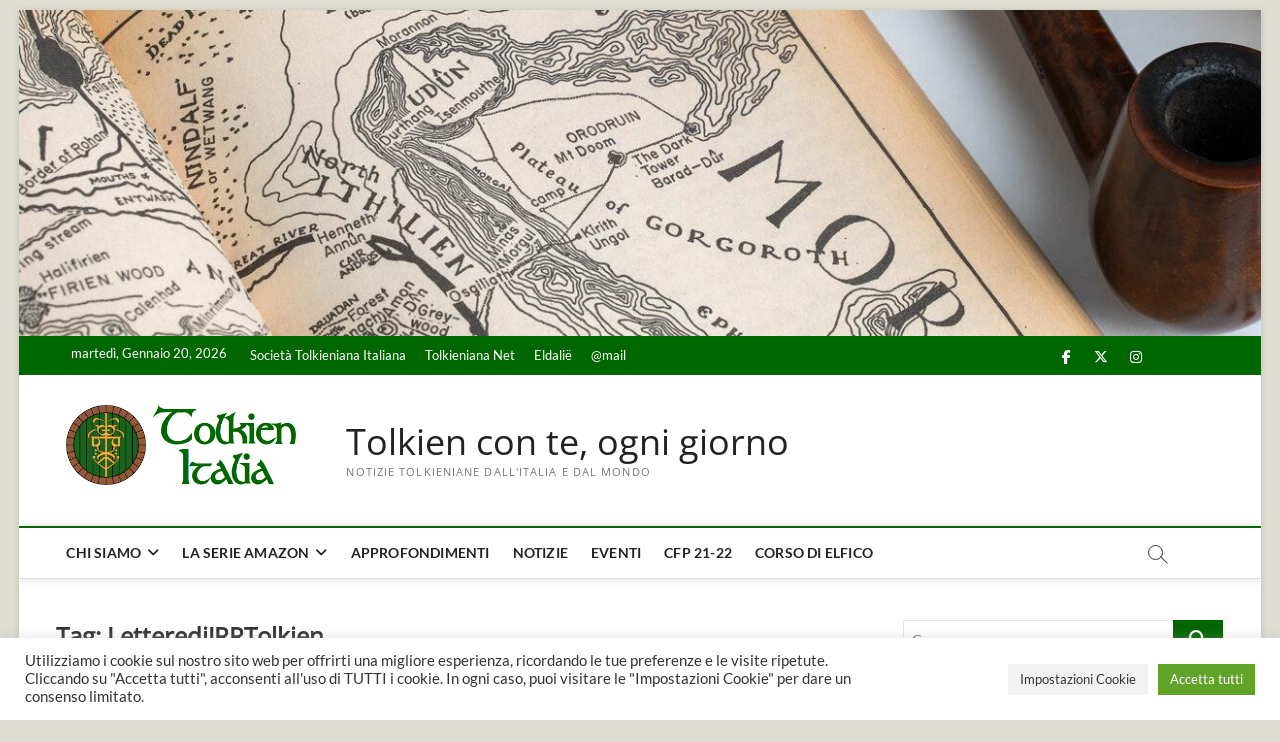

--- FILE ---
content_type: text/html; charset=UTF-8
request_url: https://tolkienitalia.net/tag/letteredijrrtolkien/
body_size: 17880
content:
<!DOCTYPE html>
<html lang="it-IT">
<head>
<meta charset="UTF-8" />
<link rel="profile" href="http://gmpg.org/xfn/11" />

<!-- Author Meta Tags by Molongui Authorship, visit: https://wordpress.org/plugins/molongui-authorship/ -->
<!-- /Molongui Authorship -->

<title>LetterediJRRTolkien &#8211; Tolkien con te, ogni giorno</title>
		 		 		 		 		 		 		 		 		 		 		 		 		 		 		 		 		 		 		 		 		 		 		 		 		 		 		 		 		 <meta name='robots' content='max-image-preview:large' />
<link rel="alternate" type="application/rss+xml" title="Tolkien con te, ogni giorno &raquo; Feed" href="https://tolkienitalia.net/feed/" />
<link rel="alternate" type="application/rss+xml" title="Tolkien con te, ogni giorno &raquo; Feed dei commenti" href="https://tolkienitalia.net/comments/feed/" />
<link rel="alternate" type="application/rss+xml" title="Tolkien con te, ogni giorno &raquo; LetterediJRRTolkien Feed del tag" href="https://tolkienitalia.net/tag/letteredijrrtolkien/feed/" />
<style type="text/css" media="all">
.wpautoterms-footer{background-color:#ffffff;text-align:center;}
.wpautoterms-footer a{color:#000000;font-family:Arial, sans-serif;font-size:14px;}
.wpautoterms-footer .separator{color:#cccccc;font-family:Arial, sans-serif;font-size:14px;}</style>
<style id='wp-img-auto-sizes-contain-inline-css' type='text/css'>
img:is([sizes=auto i],[sizes^="auto," i]){contain-intrinsic-size:3000px 1500px}
/*# sourceURL=wp-img-auto-sizes-contain-inline-css */
</style>
<style id='wp-emoji-styles-inline-css' type='text/css'>

	img.wp-smiley, img.emoji {
		display: inline !important;
		border: none !important;
		box-shadow: none !important;
		height: 1em !important;
		width: 1em !important;
		margin: 0 0.07em !important;
		vertical-align: -0.1em !important;
		background: none !important;
		padding: 0 !important;
	}
/*# sourceURL=wp-emoji-styles-inline-css */
</style>
<style id='wp-block-library-inline-css' type='text/css'>
:root{--wp-block-synced-color:#7a00df;--wp-block-synced-color--rgb:122,0,223;--wp-bound-block-color:var(--wp-block-synced-color);--wp-editor-canvas-background:#ddd;--wp-admin-theme-color:#007cba;--wp-admin-theme-color--rgb:0,124,186;--wp-admin-theme-color-darker-10:#006ba1;--wp-admin-theme-color-darker-10--rgb:0,107,160.5;--wp-admin-theme-color-darker-20:#005a87;--wp-admin-theme-color-darker-20--rgb:0,90,135;--wp-admin-border-width-focus:2px}@media (min-resolution:192dpi){:root{--wp-admin-border-width-focus:1.5px}}.wp-element-button{cursor:pointer}:root .has-very-light-gray-background-color{background-color:#eee}:root .has-very-dark-gray-background-color{background-color:#313131}:root .has-very-light-gray-color{color:#eee}:root .has-very-dark-gray-color{color:#313131}:root .has-vivid-green-cyan-to-vivid-cyan-blue-gradient-background{background:linear-gradient(135deg,#00d084,#0693e3)}:root .has-purple-crush-gradient-background{background:linear-gradient(135deg,#34e2e4,#4721fb 50%,#ab1dfe)}:root .has-hazy-dawn-gradient-background{background:linear-gradient(135deg,#faaca8,#dad0ec)}:root .has-subdued-olive-gradient-background{background:linear-gradient(135deg,#fafae1,#67a671)}:root .has-atomic-cream-gradient-background{background:linear-gradient(135deg,#fdd79a,#004a59)}:root .has-nightshade-gradient-background{background:linear-gradient(135deg,#330968,#31cdcf)}:root .has-midnight-gradient-background{background:linear-gradient(135deg,#020381,#2874fc)}:root{--wp--preset--font-size--normal:16px;--wp--preset--font-size--huge:42px}.has-regular-font-size{font-size:1em}.has-larger-font-size{font-size:2.625em}.has-normal-font-size{font-size:var(--wp--preset--font-size--normal)}.has-huge-font-size{font-size:var(--wp--preset--font-size--huge)}.has-text-align-center{text-align:center}.has-text-align-left{text-align:left}.has-text-align-right{text-align:right}.has-fit-text{white-space:nowrap!important}#end-resizable-editor-section{display:none}.aligncenter{clear:both}.items-justified-left{justify-content:flex-start}.items-justified-center{justify-content:center}.items-justified-right{justify-content:flex-end}.items-justified-space-between{justify-content:space-between}.screen-reader-text{border:0;clip-path:inset(50%);height:1px;margin:-1px;overflow:hidden;padding:0;position:absolute;width:1px;word-wrap:normal!important}.screen-reader-text:focus{background-color:#ddd;clip-path:none;color:#444;display:block;font-size:1em;height:auto;left:5px;line-height:normal;padding:15px 23px 14px;text-decoration:none;top:5px;width:auto;z-index:100000}html :where(.has-border-color){border-style:solid}html :where([style*=border-top-color]){border-top-style:solid}html :where([style*=border-right-color]){border-right-style:solid}html :where([style*=border-bottom-color]){border-bottom-style:solid}html :where([style*=border-left-color]){border-left-style:solid}html :where([style*=border-width]){border-style:solid}html :where([style*=border-top-width]){border-top-style:solid}html :where([style*=border-right-width]){border-right-style:solid}html :where([style*=border-bottom-width]){border-bottom-style:solid}html :where([style*=border-left-width]){border-left-style:solid}html :where(img[class*=wp-image-]){height:auto;max-width:100%}:where(figure){margin:0 0 1em}html :where(.is-position-sticky){--wp-admin--admin-bar--position-offset:var(--wp-admin--admin-bar--height,0px)}@media screen and (max-width:600px){html :where(.is-position-sticky){--wp-admin--admin-bar--position-offset:0px}}

/*# sourceURL=wp-block-library-inline-css */
</style><style id='wp-block-heading-inline-css' type='text/css'>
h1:where(.wp-block-heading).has-background,h2:where(.wp-block-heading).has-background,h3:where(.wp-block-heading).has-background,h4:where(.wp-block-heading).has-background,h5:where(.wp-block-heading).has-background,h6:where(.wp-block-heading).has-background{padding:1.25em 2.375em}h1.has-text-align-left[style*=writing-mode]:where([style*=vertical-lr]),h1.has-text-align-right[style*=writing-mode]:where([style*=vertical-rl]),h2.has-text-align-left[style*=writing-mode]:where([style*=vertical-lr]),h2.has-text-align-right[style*=writing-mode]:where([style*=vertical-rl]),h3.has-text-align-left[style*=writing-mode]:where([style*=vertical-lr]),h3.has-text-align-right[style*=writing-mode]:where([style*=vertical-rl]),h4.has-text-align-left[style*=writing-mode]:where([style*=vertical-lr]),h4.has-text-align-right[style*=writing-mode]:where([style*=vertical-rl]),h5.has-text-align-left[style*=writing-mode]:where([style*=vertical-lr]),h5.has-text-align-right[style*=writing-mode]:where([style*=vertical-rl]),h6.has-text-align-left[style*=writing-mode]:where([style*=vertical-lr]),h6.has-text-align-right[style*=writing-mode]:where([style*=vertical-rl]){rotate:180deg}
/*# sourceURL=https://tolkienitalia.net/wp-includes/blocks/heading/style.min.css */
</style>
<style id='wp-block-paragraph-inline-css' type='text/css'>
.is-small-text{font-size:.875em}.is-regular-text{font-size:1em}.is-large-text{font-size:2.25em}.is-larger-text{font-size:3em}.has-drop-cap:not(:focus):first-letter{float:left;font-size:8.4em;font-style:normal;font-weight:100;line-height:.68;margin:.05em .1em 0 0;text-transform:uppercase}body.rtl .has-drop-cap:not(:focus):first-letter{float:none;margin-left:.1em}p.has-drop-cap.has-background{overflow:hidden}:root :where(p.has-background){padding:1.25em 2.375em}:where(p.has-text-color:not(.has-link-color)) a{color:inherit}p.has-text-align-left[style*="writing-mode:vertical-lr"],p.has-text-align-right[style*="writing-mode:vertical-rl"]{rotate:180deg}
/*# sourceURL=https://tolkienitalia.net/wp-includes/blocks/paragraph/style.min.css */
</style>
<style id='global-styles-inline-css' type='text/css'>
:root{--wp--preset--aspect-ratio--square: 1;--wp--preset--aspect-ratio--4-3: 4/3;--wp--preset--aspect-ratio--3-4: 3/4;--wp--preset--aspect-ratio--3-2: 3/2;--wp--preset--aspect-ratio--2-3: 2/3;--wp--preset--aspect-ratio--16-9: 16/9;--wp--preset--aspect-ratio--9-16: 9/16;--wp--preset--color--black: #000000;--wp--preset--color--cyan-bluish-gray: #abb8c3;--wp--preset--color--white: #ffffff;--wp--preset--color--pale-pink: #f78da7;--wp--preset--color--vivid-red: #cf2e2e;--wp--preset--color--luminous-vivid-orange: #ff6900;--wp--preset--color--luminous-vivid-amber: #fcb900;--wp--preset--color--light-green-cyan: #7bdcb5;--wp--preset--color--vivid-green-cyan: #00d084;--wp--preset--color--pale-cyan-blue: #8ed1fc;--wp--preset--color--vivid-cyan-blue: #0693e3;--wp--preset--color--vivid-purple: #9b51e0;--wp--preset--gradient--vivid-cyan-blue-to-vivid-purple: linear-gradient(135deg,rgb(6,147,227) 0%,rgb(155,81,224) 100%);--wp--preset--gradient--light-green-cyan-to-vivid-green-cyan: linear-gradient(135deg,rgb(122,220,180) 0%,rgb(0,208,130) 100%);--wp--preset--gradient--luminous-vivid-amber-to-luminous-vivid-orange: linear-gradient(135deg,rgb(252,185,0) 0%,rgb(255,105,0) 100%);--wp--preset--gradient--luminous-vivid-orange-to-vivid-red: linear-gradient(135deg,rgb(255,105,0) 0%,rgb(207,46,46) 100%);--wp--preset--gradient--very-light-gray-to-cyan-bluish-gray: linear-gradient(135deg,rgb(238,238,238) 0%,rgb(169,184,195) 100%);--wp--preset--gradient--cool-to-warm-spectrum: linear-gradient(135deg,rgb(74,234,220) 0%,rgb(151,120,209) 20%,rgb(207,42,186) 40%,rgb(238,44,130) 60%,rgb(251,105,98) 80%,rgb(254,248,76) 100%);--wp--preset--gradient--blush-light-purple: linear-gradient(135deg,rgb(255,206,236) 0%,rgb(152,150,240) 100%);--wp--preset--gradient--blush-bordeaux: linear-gradient(135deg,rgb(254,205,165) 0%,rgb(254,45,45) 50%,rgb(107,0,62) 100%);--wp--preset--gradient--luminous-dusk: linear-gradient(135deg,rgb(255,203,112) 0%,rgb(199,81,192) 50%,rgb(65,88,208) 100%);--wp--preset--gradient--pale-ocean: linear-gradient(135deg,rgb(255,245,203) 0%,rgb(182,227,212) 50%,rgb(51,167,181) 100%);--wp--preset--gradient--electric-grass: linear-gradient(135deg,rgb(202,248,128) 0%,rgb(113,206,126) 100%);--wp--preset--gradient--midnight: linear-gradient(135deg,rgb(2,3,129) 0%,rgb(40,116,252) 100%);--wp--preset--font-size--small: 13px;--wp--preset--font-size--medium: 20px;--wp--preset--font-size--large: 36px;--wp--preset--font-size--x-large: 42px;--wp--preset--spacing--20: 0.44rem;--wp--preset--spacing--30: 0.67rem;--wp--preset--spacing--40: 1rem;--wp--preset--spacing--50: 1.5rem;--wp--preset--spacing--60: 2.25rem;--wp--preset--spacing--70: 3.38rem;--wp--preset--spacing--80: 5.06rem;--wp--preset--shadow--natural: 6px 6px 9px rgba(0, 0, 0, 0.2);--wp--preset--shadow--deep: 12px 12px 50px rgba(0, 0, 0, 0.4);--wp--preset--shadow--sharp: 6px 6px 0px rgba(0, 0, 0, 0.2);--wp--preset--shadow--outlined: 6px 6px 0px -3px rgb(255, 255, 255), 6px 6px rgb(0, 0, 0);--wp--preset--shadow--crisp: 6px 6px 0px rgb(0, 0, 0);}:where(.is-layout-flex){gap: 0.5em;}:where(.is-layout-grid){gap: 0.5em;}body .is-layout-flex{display: flex;}.is-layout-flex{flex-wrap: wrap;align-items: center;}.is-layout-flex > :is(*, div){margin: 0;}body .is-layout-grid{display: grid;}.is-layout-grid > :is(*, div){margin: 0;}:where(.wp-block-columns.is-layout-flex){gap: 2em;}:where(.wp-block-columns.is-layout-grid){gap: 2em;}:where(.wp-block-post-template.is-layout-flex){gap: 1.25em;}:where(.wp-block-post-template.is-layout-grid){gap: 1.25em;}.has-black-color{color: var(--wp--preset--color--black) !important;}.has-cyan-bluish-gray-color{color: var(--wp--preset--color--cyan-bluish-gray) !important;}.has-white-color{color: var(--wp--preset--color--white) !important;}.has-pale-pink-color{color: var(--wp--preset--color--pale-pink) !important;}.has-vivid-red-color{color: var(--wp--preset--color--vivid-red) !important;}.has-luminous-vivid-orange-color{color: var(--wp--preset--color--luminous-vivid-orange) !important;}.has-luminous-vivid-amber-color{color: var(--wp--preset--color--luminous-vivid-amber) !important;}.has-light-green-cyan-color{color: var(--wp--preset--color--light-green-cyan) !important;}.has-vivid-green-cyan-color{color: var(--wp--preset--color--vivid-green-cyan) !important;}.has-pale-cyan-blue-color{color: var(--wp--preset--color--pale-cyan-blue) !important;}.has-vivid-cyan-blue-color{color: var(--wp--preset--color--vivid-cyan-blue) !important;}.has-vivid-purple-color{color: var(--wp--preset--color--vivid-purple) !important;}.has-black-background-color{background-color: var(--wp--preset--color--black) !important;}.has-cyan-bluish-gray-background-color{background-color: var(--wp--preset--color--cyan-bluish-gray) !important;}.has-white-background-color{background-color: var(--wp--preset--color--white) !important;}.has-pale-pink-background-color{background-color: var(--wp--preset--color--pale-pink) !important;}.has-vivid-red-background-color{background-color: var(--wp--preset--color--vivid-red) !important;}.has-luminous-vivid-orange-background-color{background-color: var(--wp--preset--color--luminous-vivid-orange) !important;}.has-luminous-vivid-amber-background-color{background-color: var(--wp--preset--color--luminous-vivid-amber) !important;}.has-light-green-cyan-background-color{background-color: var(--wp--preset--color--light-green-cyan) !important;}.has-vivid-green-cyan-background-color{background-color: var(--wp--preset--color--vivid-green-cyan) !important;}.has-pale-cyan-blue-background-color{background-color: var(--wp--preset--color--pale-cyan-blue) !important;}.has-vivid-cyan-blue-background-color{background-color: var(--wp--preset--color--vivid-cyan-blue) !important;}.has-vivid-purple-background-color{background-color: var(--wp--preset--color--vivid-purple) !important;}.has-black-border-color{border-color: var(--wp--preset--color--black) !important;}.has-cyan-bluish-gray-border-color{border-color: var(--wp--preset--color--cyan-bluish-gray) !important;}.has-white-border-color{border-color: var(--wp--preset--color--white) !important;}.has-pale-pink-border-color{border-color: var(--wp--preset--color--pale-pink) !important;}.has-vivid-red-border-color{border-color: var(--wp--preset--color--vivid-red) !important;}.has-luminous-vivid-orange-border-color{border-color: var(--wp--preset--color--luminous-vivid-orange) !important;}.has-luminous-vivid-amber-border-color{border-color: var(--wp--preset--color--luminous-vivid-amber) !important;}.has-light-green-cyan-border-color{border-color: var(--wp--preset--color--light-green-cyan) !important;}.has-vivid-green-cyan-border-color{border-color: var(--wp--preset--color--vivid-green-cyan) !important;}.has-pale-cyan-blue-border-color{border-color: var(--wp--preset--color--pale-cyan-blue) !important;}.has-vivid-cyan-blue-border-color{border-color: var(--wp--preset--color--vivid-cyan-blue) !important;}.has-vivid-purple-border-color{border-color: var(--wp--preset--color--vivid-purple) !important;}.has-vivid-cyan-blue-to-vivid-purple-gradient-background{background: var(--wp--preset--gradient--vivid-cyan-blue-to-vivid-purple) !important;}.has-light-green-cyan-to-vivid-green-cyan-gradient-background{background: var(--wp--preset--gradient--light-green-cyan-to-vivid-green-cyan) !important;}.has-luminous-vivid-amber-to-luminous-vivid-orange-gradient-background{background: var(--wp--preset--gradient--luminous-vivid-amber-to-luminous-vivid-orange) !important;}.has-luminous-vivid-orange-to-vivid-red-gradient-background{background: var(--wp--preset--gradient--luminous-vivid-orange-to-vivid-red) !important;}.has-very-light-gray-to-cyan-bluish-gray-gradient-background{background: var(--wp--preset--gradient--very-light-gray-to-cyan-bluish-gray) !important;}.has-cool-to-warm-spectrum-gradient-background{background: var(--wp--preset--gradient--cool-to-warm-spectrum) !important;}.has-blush-light-purple-gradient-background{background: var(--wp--preset--gradient--blush-light-purple) !important;}.has-blush-bordeaux-gradient-background{background: var(--wp--preset--gradient--blush-bordeaux) !important;}.has-luminous-dusk-gradient-background{background: var(--wp--preset--gradient--luminous-dusk) !important;}.has-pale-ocean-gradient-background{background: var(--wp--preset--gradient--pale-ocean) !important;}.has-electric-grass-gradient-background{background: var(--wp--preset--gradient--electric-grass) !important;}.has-midnight-gradient-background{background: var(--wp--preset--gradient--midnight) !important;}.has-small-font-size{font-size: var(--wp--preset--font-size--small) !important;}.has-medium-font-size{font-size: var(--wp--preset--font-size--medium) !important;}.has-large-font-size{font-size: var(--wp--preset--font-size--large) !important;}.has-x-large-font-size{font-size: var(--wp--preset--font-size--x-large) !important;}
/*# sourceURL=global-styles-inline-css */
</style>
<style id='core-block-supports-inline-css' type='text/css'>
.wp-elements-4728ae2ffc58d3a7c47a2c49d5f444d1 a:where(:not(.wp-element-button)){color:var(--wp--preset--color--black);}.wp-elements-2e034ee69abfbe21ca4e87be3ff7515e a:where(:not(.wp-element-button)){color:var(--wp--preset--color--black);}.wp-elements-853a1a4fe2e53c9918fad64c7f433a3c a:where(:not(.wp-element-button)){color:var(--wp--preset--color--black);}.wp-elements-6ddf685f21499e224293474b6b7fb00d a:where(:not(.wp-element-button)){color:var(--wp--preset--color--black);}.wp-elements-0c11744b1b0caf8d45b3cdd745166640 a:where(:not(.wp-element-button)){color:var(--wp--preset--color--black);}.wp-elements-0347f6fc1ec0ebacc528b567b52d4e17 a:where(:not(.wp-element-button)){color:var(--wp--preset--color--black);}
/*# sourceURL=core-block-supports-inline-css */
</style>

<style id='classic-theme-styles-inline-css' type='text/css'>
/*! This file is auto-generated */
.wp-block-button__link{color:#fff;background-color:#32373c;border-radius:9999px;box-shadow:none;text-decoration:none;padding:calc(.667em + 2px) calc(1.333em + 2px);font-size:1.125em}.wp-block-file__button{background:#32373c;color:#fff;text-decoration:none}
/*# sourceURL=/wp-includes/css/classic-themes.min.css */
</style>
<link rel='stylesheet' id='wpautoterms_css-css' href='https://tolkienitalia.net/wp-content/plugins/auto-terms-of-service-and-privacy-policy/css/wpautoterms.css?ver=6.9' type='text/css' media='all' />
<link rel='stylesheet' id='contact-form-7-css' href='https://tolkienitalia.net/wp-content/plugins/contact-form-7/includes/css/styles.css?ver=6.1.4' type='text/css' media='all' />
<link rel='stylesheet' id='cookie-law-info-css' href='https://tolkienitalia.net/wp-content/plugins/cookie-law-info/legacy/public/css/cookie-law-info-public.css?ver=3.3.9.1' type='text/css' media='all' />
<link rel='stylesheet' id='cookie-law-info-gdpr-css' href='https://tolkienitalia.net/wp-content/plugins/cookie-law-info/legacy/public/css/cookie-law-info-gdpr.css?ver=3.3.9.1' type='text/css' media='all' />
<link rel='stylesheet' id='magbook-style-css' href='https://tolkienitalia.net/wp-content/themes/magbook/style.css?ver=6.9' type='text/css' media='all' />
<style id='magbook-style-inline-css' type='text/css'>
/* Logo for high resolution screen(Use 2X size image) */
		.custom-logo-link .custom-logo {
			height: 80px;
			width: auto;
		}

		.top-logo-title .custom-logo-link {
			display: inline-block;
		}

		.top-logo-title .custom-logo {
			height: auto;
			width: 50%;
		}

		.top-logo-title #site-detail {
			display: block;
			text-align: center;
		}
		.side-menu-wrap .custom-logo {
			height: auto;
			width:100%;
		}

		@media only screen and (max-width: 767px) { 
			.top-logo-title .custom-logo-link .custom-logo {
				width: 60%;
			}
		}

		@media only screen and (max-width: 480px) { 
			.top-logo-title .custom-logo-link .custom-logo {
				width: 80%;
			}
		}
	/****************************************************************/
						/*.... Color Style ....*/
	/****************************************************************/
	/* Nav, links and hover */

a,
ul li a:hover,
ol li a:hover,
.top-bar .top-bar-menu a:hover,
.top-bar .top-bar-menu a:focus,
.main-navigation a:hover, /* Navigation */
.main-navigation a:focus,
.main-navigation ul li.current-menu-item a,
.main-navigation ul li.current_page_ancestor a,
.main-navigation ul li.current-menu-ancestor a,
.main-navigation ul li.current_page_item a,
.main-navigation ul li:hover > a,
.main-navigation li.current-menu-ancestor.menu-item-has-children > a:after,
.main-navigation li.current-menu-item.menu-item-has-children > a:after,
.main-navigation ul li:hover > a:after,
.main-navigation li.menu-item-has-children > a:hover:after,
.main-navigation li.page_item_has_children > a:hover:after,
.main-navigation ul li ul li a:hover,
.main-navigation ul li ul li a:focus,
.main-navigation ul li ul li:hover > a,
.main-navigation ul li.current-menu-item ul li a:hover,
.side-menu-wrap .side-nav-wrap a:hover, /* Side Menu */
.side-menu-wrap .side-nav-wrap a:focus,
.entry-title a:hover, /* Post */
.entry-title a:focus,
.entry-title a:active,
.entry-meta a:hover,
.image-navigation .nav-links a,
a.more-link,
.widget ul li a:hover, /* Widgets */
.widget ul li a:focus,
.widget-title a:hover,
.widget_contact ul li a:hover,
.widget_contact ul li a:focus,
.site-info .copyright a:hover, /* Footer */
.site-info .copyright a:focus,
#secondary .widget-title,
#colophon .widget ul li a:hover,
#colophon .widget ul li a:focus,
#footer-navigation a:hover,
#footer-navigation a:focus {
	color: #006600;
}


.cat-tab-menu li:hover,
.cat-tab-menu li.active {
	color: #006600 !important;
}

#sticky-header,
#secondary .widget-title,
.side-menu {
	border-top-color: #006600;
}

/* Webkit */
::selection {
	background: #006600;
	color: #fff;
}

/* Gecko/Mozilla */
::-moz-selection {
	background: #006600;
	color: #fff;
}

/* Accessibility
================================================== */
.screen-reader-text:hover,
.screen-reader-text:active,
.screen-reader-text:focus {
	background-color: #f1f1f1;
	color: #006600;
}

/* Default Buttons
================================================== */
input[type="reset"],/* Forms  */
input[type="button"],
input[type="submit"],
.main-slider .flex-control-nav a.flex-active,
.main-slider .flex-control-nav a:hover,
.go-to-top .icon-bg,
.search-submit,
.btn-default,
.widget_tag_cloud a {
	background-color: #006600;
}

/* Top Bar Background
================================================== */
.top-bar {
	background-color: #006600;
}

/* Breaking News
================================================== */
.breaking-news-header,
.news-header-title:after {
	background-color: #006600;
}

.breaking-news-slider .flex-direction-nav li a:hover,
.breaking-news-slider .flex-pauseplay a:hover {
	background-color: #006600;
	border-color: #006600;
}

/* Feature News
================================================== */
.feature-news-title {
	border-color: #006600;
}

.feature-news-slider .flex-direction-nav li a:hover {
	background-color: #006600;
	border-color: #006600;
}

/* Tab Widget
================================================== */
.tab-menu,
.mb-tag-cloud .mb-tags a {
	background-color: #006600;
}

/* Category Box Widgets
================================================== */
.widget-cat-box .widget-title {
	color: #006600;
}

.widget-cat-box .widget-title span {
	border-bottom: 1px solid #006600;
}

/* Category Box two Widgets
================================================== */
.widget-cat-box-2 .widget-title {
	color: #006600;
}

.widget-cat-box-2 .widget-title span {
	border-bottom: 1px solid #006600;
}

/* #bbpress
================================================== */
#bbpress-forums .bbp-topics a:hover {
	color: #3a961e;
}

.bbp-submit-wrapper button.submit {
	background-color: #3a961e;
	border: 1px solid #3a961e;
}

/* Woocommerce
================================================== */
.woocommerce #respond input#submit,
.woocommerce a.button, 
.woocommerce button.button, 
.woocommerce input.button,
.woocommerce #respond input#submit.alt, 
.woocommerce a.button.alt, 
.woocommerce button.button.alt, 
.woocommerce input.button.alt,
.woocommerce-demo-store p.demo_store,
.top-bar .cart-value {
	background-color: #3a961e;
}

.woocommerce .woocommerce-message:before {
	color: #3a961e;
}

/* Category Slider widget */
.widget-cat-slider .widget-title {
	color: #2dcc70;
}

.widget-cat-slider .widget-title span {
	border-bottom: 1px solid #2dcc70;
}

/* Category Grid widget */
.widget-cat-grid .widget-title {
	color: #2dcc70;
}

.widget-cat-grid .widget-title span {
	border-bottom: 1px solid #2dcc70;
}

/*# sourceURL=magbook-style-inline-css */
</style>
<link rel='stylesheet' id='font-awesome-css' href='https://tolkienitalia.net/wp-content/themes/magbook/assets/font-awesome/css/all.min.css?ver=6.9' type='text/css' media='all' />
<link rel='stylesheet' id='magbook-responsive-css' href='https://tolkienitalia.net/wp-content/themes/magbook/css/responsive.css?ver=6.9' type='text/css' media='all' />
<link rel='stylesheet' id='magbook-google-fonts-css' href='https://tolkienitalia.net/wp-content/fonts/3bec64e8e2ca5a9c07a25b8b76504bbc.css?ver=6.9' type='text/css' media='all' />
<script type="text/javascript" src="https://tolkienitalia.net/wp-includes/js/jquery/jquery.min.js?ver=3.7.1" id="jquery-core-js"></script>
<script type="text/javascript" src="https://tolkienitalia.net/wp-includes/js/jquery/jquery-migrate.min.js?ver=3.4.1" id="jquery-migrate-js"></script>
<script type="text/javascript" src="https://tolkienitalia.net/wp-includes/js/dist/dom-ready.min.js?ver=f77871ff7694fffea381" id="wp-dom-ready-js"></script>
<script type="text/javascript" src="https://tolkienitalia.net/wp-content/plugins/auto-terms-of-service-and-privacy-policy/js/base.js?ver=3.0.4" id="wpautoterms_base-js"></script>
<script type="text/javascript" id="cookie-law-info-js-extra">
/* <![CDATA[ */
var Cli_Data = {"nn_cookie_ids":[],"cookielist":[],"non_necessary_cookies":[],"ccpaEnabled":"","ccpaRegionBased":"","ccpaBarEnabled":"","strictlyEnabled":["necessary","obligatoire"],"ccpaType":"gdpr","js_blocking":"1","custom_integration":"","triggerDomRefresh":"","secure_cookies":""};
var cli_cookiebar_settings = {"animate_speed_hide":"500","animate_speed_show":"500","background":"#FFF","border":"#b1a6a6c2","border_on":"","button_1_button_colour":"#eeee22","button_1_button_hover":"#bebe1b","button_1_link_colour":"#fff","button_1_as_button":"1","button_1_new_win":"","button_2_button_colour":"#333","button_2_button_hover":"#292929","button_2_link_colour":"#444","button_2_as_button":"","button_2_hidebar":"","button_3_button_colour":"#dedfe0","button_3_button_hover":"#b2b2b3","button_3_link_colour":"#333333","button_3_as_button":"1","button_3_new_win":"","button_4_button_colour":"#f2f2f2","button_4_button_hover":"#c2c2c2","button_4_link_colour":"#333333","button_4_as_button":"1","button_7_button_colour":"#61a229","button_7_button_hover":"#4e8221","button_7_link_colour":"#fff","button_7_as_button":"1","button_7_new_win":"","font_family":"inherit","header_fix":"","notify_animate_hide":"1","notify_animate_show":"","notify_div_id":"#cookie-law-info-bar","notify_position_horizontal":"right","notify_position_vertical":"bottom","scroll_close":"","scroll_close_reload":"","accept_close_reload":"","reject_close_reload":"","showagain_tab":"","showagain_background":"#fff","showagain_border":"#000","showagain_div_id":"#cookie-law-info-again","showagain_x_position":"100px","text":"#333333","show_once_yn":"","show_once":"10000","logging_on":"","as_popup":"","popup_overlay":"1","bar_heading_text":"","cookie_bar_as":"banner","popup_showagain_position":"bottom-right","widget_position":"left"};
var log_object = {"ajax_url":"https://tolkienitalia.net/wp-admin/admin-ajax.php"};
//# sourceURL=cookie-law-info-js-extra
/* ]]> */
</script>
<script type="text/javascript" src="https://tolkienitalia.net/wp-content/plugins/cookie-law-info/legacy/public/js/cookie-law-info-public.js?ver=3.3.9.1" id="cookie-law-info-js"></script>
<link rel="https://api.w.org/" href="https://tolkienitalia.net/wp-json/" /><link rel="alternate" title="JSON" type="application/json" href="https://tolkienitalia.net/wp-json/wp/v2/tags/537" /><link rel="EditURI" type="application/rsd+xml" title="RSD" href="https://tolkienitalia.net/xmlrpc.php?rsd" />
<meta name="generator" content="WordPress 6.9" />
            <style>
                .molongui-disabled-link
                {
                    border-bottom: none !important;
                    text-decoration: none !important;
                    color: inherit !important;
                    cursor: inherit !important;
                }
                .molongui-disabled-link:hover,
                .molongui-disabled-link:hover span
                {
                    border-bottom: none !important;
                    text-decoration: none !important;
                    color: inherit !important;
                    cursor: inherit !important;
                }
            </style>
            	<meta name="viewport" content="width=device-width" />
	<style type="text/css" id="custom-background-css">
body.custom-background { background-color: #ddddd2; }
</style>
	<link rel="icon" href="https://tolkienitalia.net/wp-content/uploads/2021/11/cropped-2-icona-sito-32x32.png" sizes="32x32" />
<link rel="icon" href="https://tolkienitalia.net/wp-content/uploads/2021/11/cropped-2-icona-sito-192x192.png" sizes="192x192" />
<link rel="apple-touch-icon" href="https://tolkienitalia.net/wp-content/uploads/2021/11/cropped-2-icona-sito-180x180.png" />
<meta name="msapplication-TileImage" content="https://tolkienitalia.net/wp-content/uploads/2021/11/cropped-2-icona-sito-270x270.png" />
<link rel='stylesheet' id='cookie-law-info-table-css' href='https://tolkienitalia.net/wp-content/plugins/cookie-law-info/legacy/public/css/cookie-law-info-table.css?ver=3.3.9.1' type='text/css' media='all' />
</head>
<body class="archive tag tag-letteredijrrtolkien tag-537 custom-background wp-custom-logo wp-embed-responsive wp-theme-magbook boxed-layout two-column-blog n-sld ">
	<div id="page" class="site">
	<a class="skip-link screen-reader-text" href="#site-content-contain">Skip to content</a>
	<!-- Masthead ============================================= -->
	<header id="masthead" class="site-header" role="banner">
		<div class="header-wrap">
			<div id="wp-custom-header" class="wp-custom-header"><img src="https://tolkienitalia.net/wp-content/uploads/2022/10/1280x720_Cover_Sito_Tolkien_Italia-e1666450560828.jpg" width="1280" height="336" alt="" srcset="https://tolkienitalia.net/wp-content/uploads/2022/10/1280x720_Cover_Sito_Tolkien_Italia-e1666450560828.jpg 1280w, https://tolkienitalia.net/wp-content/uploads/2022/10/1280x720_Cover_Sito_Tolkien_Italia-e1666450560828-300x79.jpg 300w, https://tolkienitalia.net/wp-content/uploads/2022/10/1280x720_Cover_Sito_Tolkien_Italia-e1666450560828-1024x269.jpg 1024w, https://tolkienitalia.net/wp-content/uploads/2022/10/1280x720_Cover_Sito_Tolkien_Italia-e1666450560828-768x202.jpg 768w" sizes="(max-width: 1280px) 100vw, 1280px" decoding="async" fetchpriority="high" /></div>			<!-- Top Header============================================= -->
			<div class="top-header">

									<div class="top-bar">
						<div class="wrap">
															<div class="top-bar-date">
									<span>martedì, Gennaio 20, 2026</span>
								</div>
														<nav class="top-bar-menu" role="navigation" aria-label="Topbar Menu">
								<button class="top-menu-toggle" type="button">			
									<i class="fa-solid fa-bars"></i>
							  	</button>
								<ul class="top-menu"><li id="menu-item-2594" class="menu-item menu-item-type-custom menu-item-object-custom menu-item-2594"><a target="_blank" href="http://tolkien.it">Società Tolkieniana Italiana</a></li>
<li id="menu-item-2595" class="menu-item menu-item-type-custom menu-item-object-custom menu-item-2595"><a target="_blank" href="http://tolkieniana.net">Tolkieniana Net</a></li>
<li id="menu-item-2596" class="menu-item menu-item-type-custom menu-item-object-custom menu-item-2596"><a target="_blank" href="http://eldalie.it">Eldalië</a></li>
<li id="menu-item-2650" class="menu-item menu-item-type-custom menu-item-object-custom menu-item-2650"><a href="mailto:redazione@tolkienitalia.net">@mail</a></li>
</ul>							</nav> <!-- end .top-bar-menu -->
							<div class="header-social-block">	<div class="social-links clearfix">
	<ul><li id="menu-item-27" class="menu-item menu-item-type-custom menu-item-object-custom menu-item-27"><a href="https://www.facebook.com/TolkienItalia/"><span class="screen-reader-text">Facebook</span></a></li>
<li id="menu-item-28" class="menu-item menu-item-type-custom menu-item-object-custom menu-item-28"><a href="https://twitter.com/tolkienitalia"><span class="screen-reader-text">Twitter</span></a></li>
<li id="menu-item-2645" class="menu-item menu-item-type-custom menu-item-object-custom menu-item-2645"><a href="https://www.instagram.com/tolkienitalianet/"><span class="screen-reader-text">Instagram</span></a></li>
<li id="menu-item-5389" class="menu-item menu-item-type-custom menu-item-object-custom menu-item-5389"><a href="https://www.youtube.com/channel/UCmrd7B_03Z35y8nVSYvjO-A"><span class="screen-reader-text">YouTube</span></a></li>
<li id="menu-item-5388" class="menu-item menu-item-type-custom menu-item-object-custom menu-item-5388"><a href="https://t.me/tolkienitalia"><span class="screen-reader-text">Telegram</span></a></li>
</ul>	</div><!-- end .social-links -->
	</div><!-- end .header-social-block -->
						</div> <!-- end .wrap -->
					</div> <!-- end .top-bar -->
				
				<!-- Main Header============================================= -->
				<div class="logo-bar"> <div class="wrap"> <div id="site-branding"><a href="https://tolkienitalia.net/" class="custom-logo-link" rel="home"><img width="525" height="150" src="https://tolkienitalia.net/wp-content/uploads/2021/11/cropped-Senza-nome-1-1.png" class="custom-logo" alt="Tolkien con te, ogni giorno" decoding="async" srcset="https://tolkienitalia.net/wp-content/uploads/2021/11/cropped-Senza-nome-1-1.png 525w, https://tolkienitalia.net/wp-content/uploads/2021/11/cropped-Senza-nome-1-1-300x86.png 300w" sizes="(max-width: 525px) 100vw, 525px" /></a><div id="site-detail"> <h2 id="site-title"> 				<a href="https://tolkienitalia.net/" title="Tolkien con te, ogni giorno" rel="home"> Tolkien con te, ogni giorno </a>
				 </h2> <!-- end .site-title --> 					<div id="site-description"> Notizie tolkieniane dall&#039;Italia e dal mondo </div> <!-- end #site-description -->
						
		</div></div>		</div><!-- end .wrap -->
	</div><!-- end .logo-bar -->


				<div id="sticky-header" class="clearfix">
					<div class="wrap">
						<div class="main-header clearfix">

							<!-- Main Nav ============================================= -->
									<div id="site-branding">
			<a href="https://tolkienitalia.net/" class="custom-logo-link" rel="home"><img width="525" height="150" src="https://tolkienitalia.net/wp-content/uploads/2021/11/cropped-Senza-nome-1-1.png" class="custom-logo" alt="Tolkien con te, ogni giorno" decoding="async" srcset="https://tolkienitalia.net/wp-content/uploads/2021/11/cropped-Senza-nome-1-1.png 525w, https://tolkienitalia.net/wp-content/uploads/2021/11/cropped-Senza-nome-1-1-300x86.png 300w" sizes="(max-width: 525px) 100vw, 525px" /></a>			<div id="site-detail">
				<div id="site-title">
					<a href="https://tolkienitalia.net/" title="Tolkien con te, ogni giorno" rel="home"> Tolkien con te, ogni giorno </a>
				</div>
				<!-- end #site-title -->
				<div id="site-description">Notizie tolkieniane dall&#039;Italia e dal mondo</div> <!-- end #site-description -->
			</div>
						</div> <!-- end #site-branding -->
									<nav id="site-navigation" class="main-navigation clearfix" role="navigation" aria-label="Main Menu">
																
									<button class="menu-toggle" type="button" aria-controls="primary-menu" aria-expanded="false">
										<span class="line-bar"></span>
									</button><!-- end .menu-toggle -->
									<ul id="primary-menu" class="menu nav-menu"><li id="menu-item-2599" class="menu-item menu-item-type-post_type menu-item-object-page menu-item-has-children menu-item-2599"><a href="https://tolkienitalia.net/home/">Chi siamo</a>
<ul class="sub-menu">
	<li id="menu-item-4339" class="menu-item menu-item-type-post_type menu-item-object-page menu-item-4339"><a href="https://tolkienitalia.net/contattaci/">Contattaci</a></li>
	<li id="menu-item-4352" class="menu-item menu-item-type-post_type menu-item-object-page menu-item-4352"><a href="https://tolkienitalia.net/home/4347-2/">Dichiarazione dei Tolkieniani Italiani</a></li>
</ul>
</li>
<li id="menu-item-4403" class="menu-item menu-item-type-post_type menu-item-object-page menu-item-has-children menu-item-4403"><a href="https://tolkienitalia.net/lotr-on-prime/">La serie Amazon</a>
<ul class="sub-menu">
	<li id="menu-item-4406" class="menu-item menu-item-type-post_type menu-item-object-page menu-item-4406"><a href="https://tolkienitalia.net/lotr-on-prime/il-comunicato-stampa-ufficiale-del-contratto/">Comunicato Stampa ufficiale del contratto</a></li>
	<li id="menu-item-6296" class="menu-item menu-item-type-post_type menu-item-object-page menu-item-6296"><a href="https://tolkienitalia.net/?page_id=6268">Materiale Promozionale</a></li>
	<li id="menu-item-4402" class="menu-item menu-item-type-post_type menu-item-object-page menu-item-4402"><a href="https://tolkienitalia.net/?page_id=4396">Soggetto</a></li>
	<li id="menu-item-4570" class="menu-item menu-item-type-post_type menu-item-object-page menu-item-4570"><a href="https://tolkienitalia.net/lotr-on-prime/il-cast/">Cast</a></li>
	<li id="menu-item-4739" class="menu-item menu-item-type-post_type menu-item-object-page menu-item-4739"><a href="https://tolkienitalia.net/lotr-on-prime/i-registi/">Registi</a></li>
	<li id="menu-item-5785" class="menu-item menu-item-type-custom menu-item-object-custom menu-item-5785"><a href="https://tolkienitalia.net/?cat=8">Articoli</a></li>
</ul>
</li>
<li id="menu-item-5783" class="menu-item menu-item-type-taxonomy menu-item-object-category menu-item-5783 cl-352"><a href="https://tolkienitalia.net/category/approfondimenti/">Approfondimenti</a></li>
<li id="menu-item-5784" class="menu-item menu-item-type-taxonomy menu-item-object-category menu-item-5784 cl-351"><a href="https://tolkienitalia.net/category/notizie/">Notizie</a></li>
<li id="menu-item-5782" class="menu-item menu-item-type-taxonomy menu-item-object-category menu-item-5782 cl-17"><a href="https://tolkienitalia.net/category/eventi/">Eventi</a></li>
<li id="menu-item-3935" class="menu-item menu-item-type-post_type menu-item-object-page menu-item-3935"><a href="https://tolkienitalia.net/tolkieniani-italiani-call-for-papers-2021-2022/">CFP 21-22</a></li>
<li id="menu-item-7021" class="menu-item menu-item-type-post_type menu-item-object-page menu-item-7021"><a href="https://tolkienitalia.net/under-consruction/">Corso di elfico</a></li>
</ul>								</nav> <!-- end #site-navigation -->
															<button id="search-toggle" type="button" class="header-search" type="button"></button>
								<div id="search-box" class="clearfix">
									<form class="search-form" action="https://tolkienitalia.net/" method="get">
			<label class="screen-reader-text">Cerca…</label>
		<input type="search" name="s" class="search-field" placeholder="Cerca…" autocomplete="off" />
		<button type="submit" class="search-submit"><i class="fa-solid fa-magnifying-glass"></i></button>
</form> <!-- end .search-form -->								</div>  <!-- end #search-box -->
							
						</div><!-- end .main-header -->
					</div> <!-- end .wrap -->
				</div><!-- end #sticky-header -->

							</div><!-- end .top-header -->
					</div><!-- end .header-wrap -->

		<!-- Breaking News ============================================= -->
		
		<!-- Main Slider ============================================= -->
			</header> <!-- end #masthead -->

	<!-- Main Page Start ============================================= -->
	<div id="site-content-contain" class="site-content-contain">
		<div id="content" class="site-content">
				<div class="wrap">
	<div id="primary" class="content-area">
		<main id="main" class="site-main" role="main">
							<header class="page-header">
					<h1 class="page-title">Tag: <span>LetterediJRRTolkien</span></h1>				</header><!-- .page-header -->
				<article id="post-7882" class="post-7882 post type-post status-publish format-standard has-post-thumbnail hentry category-notizie category-opere-di-j-r-r-tolkien category-vita-di-tolkien tag-christophertolkien tag-harper-collins tag-humphreycarpenter tag-letteredijrrtolkien tag-tolkien">
					<div class="post-image-content">
				<figure class="post-featured-image">
					<a href="https://tolkienitalia.net/the-letters-of-j-r-r-tolkien-revised-and-expanded/" title="The Letters of J.R.R. Tolkien: Revised and Expanded">
					<img width="820" height="480" src="https://tolkienitalia.net/wp-content/uploads/2023/06/IMG-20230603-WA0109-820x480.jpg" class="attachment-magbook-featured-blog size-magbook-featured-blog wp-post-image" alt="" decoding="async" />					</a>
				</figure><!-- end.post-featured-image  -->
			</div><!-- end.post-image-content -->
					<header class="entry-header">
				 
					<div class="entry-meta">
							<span class="cats-links">
								<a class="cl-351" href="https://tolkienitalia.net/category/notizie/">Notizie</a>
									<a class="cl-22" href="https://tolkienitalia.net/category/opere-di-j-r-r-tolkien/">Opere di J.R.R. Tolkien</a>
									<a class="cl-364" href="https://tolkienitalia.net/category/vita-di-tolkien/">Vita di Tolkien</a>
				</span><!-- end .cat-links -->
					</div>
								<h2 class="entry-title"> <a href="https://tolkienitalia.net/the-letters-of-j-r-r-tolkien-revised-and-expanded/" title="The Letters of J.R.R. Tolkien: Revised and Expanded"> The Letters of J.R.R. Tolkien: Revised and Expanded </a> </h2> <!-- end.entry-title -->

				<div class="entry-meta"><span class="author vcard"><a href="https://tolkienitalia.net/author/simona-ferrari/" title="The Letters of J.R.R. Tolkien: Revised and Expanded"><i class="fa-regular fa-user"></i> Simona Ferrari</a></span><span class="posted-on"><a href="https://tolkienitalia.net/the-letters-of-j-r-r-tolkien-revised-and-expanded/" title="4 Giugno 2023"><i class="fa-regular fa-calendar"></i> 4 Giugno 2023</a></span>							<span class="tag-links">
								<a href="https://tolkienitalia.net/tag/christophertolkien/" rel="tag">#ChristopherTolkien</a><a href="https://tolkienitalia.net/tag/harper-collins/" rel="tag">Harper Collins</a><a href="https://tolkienitalia.net/tag/humphreycarpenter/" rel="tag">HumphreyCarpenter</a><a href="https://tolkienitalia.net/tag/letteredijrrtolkien/" rel="tag">LetterediJRRTolkien</a><a href="https://tolkienitalia.net/tag/tolkien/" rel="tag">tolkien</a>							</span> <!-- end .tag-links -->
						</div> <!-- end .entry-meta -->			</header><!-- end .entry-header -->
			<div class="entry-content">
				<p>Una nuova edizione, in inglese, rivista e ampliata di 𝑻𝒉𝒆 𝑳𝒆𝒕𝒕𝒆𝒓𝒔 𝒐𝒇 𝑱.𝑹.𝑹. 𝑻𝒐𝒍𝒌𝒊𝒆𝒏 vedrà la luce a novembre. Humphrey Carpenter, biografo ufficiale di Tolkien,&hellip; </p>
					<a href="https://tolkienitalia.net/the-letters-of-j-r-r-tolkien-revised-and-expanded/" class="more-link">Leggi di più…<span class="screen-reader-text"> The Letters of J.R.R. Tolkien: Revised and Expanded</span></a><!-- wp-default -->
								</div> <!-- end .entry-content -->
					</article><!-- end .post -->		</main><!-- end #main -->
		
	</div> <!-- #primary -->

<aside id="secondary" class="widget-area" role="complementary" aria-label="Side Sidebar">
    <aside id="search-4" class="widget widget_search"><form class="search-form" action="https://tolkienitalia.net/" method="get">
			<label class="screen-reader-text">Cerca…</label>
		<input type="search" name="s" class="search-field" placeholder="Cerca…" autocomplete="off" />
		<button type="submit" class="search-submit"><i class="fa-solid fa-magnifying-glass"></i></button>
</form> <!-- end .search-form --></aside><!-- Category Box Widget ============================================= --><aside id="magbook_category_box_widgets-13" class="widget widget-cat-box">						<div class="box-layout-1">
							<h2 class="widget-title">
											<span>Ultimi articoli</span>
									</h2><!-- end .widget-title -->
							<div class="cat-box-wrap clearfix">
										<div class="cat-box-primary">
 						<article id="post-8438" class="post-8438 post type-post status-publish format-standard has-post-thumbnail hentry category-approfondimenti tag-ardamarred tag-elfi tag-jrrtolkien tag-longing tag-tolkien">
														<div class="cat-box-image">
								<figure class="post-featured-image">
									<a title="La stanchezza del mondo negli Elfi: quando il desiderio non basta più" href="https://tolkienitalia.net/la-stanchezza-del-mondo-negli-elfi-quando-il-desiderio-non-basta-piu/"><img width="700" height="496" src="https://tolkienitalia.net/wp-content/uploads/2026/01/la-stanchezza-degli-elfi-in-arda-700x496.png" class="attachment-magbook-featured-image size-magbook-featured-image wp-post-image" alt="Gruppo di elfi in abiti cerimoniali osserva una valle incantata al tramonto, con cascate, fiume sereno e città elfiche tra le montagne — scena fantasy immersa nella natura." decoding="async" loading="lazy" /></a>
								</figure>
								<!-- end .post-featured-image -->
							</div>
							<!-- end .cat-box-image -->
														<div class="cat-box-text">
								<header class="entry-header">
									<div class="entry-meta">	<span class="cats-links">
								<a class="cl-352" href="https://tolkienitalia.net/category/approfondimenti/">Approfondimenti</a>
				</span><!-- end .cat-links -->
</div> <!-- end .entry-meta -->									<h2 class="entry-title">
										<a title="La stanchezza del mondo negli Elfi: quando il desiderio non basta più" href="https://tolkienitalia.net/la-stanchezza-del-mondo-negli-elfi-quando-il-desiderio-non-basta-piu/">La stanchezza del mondo negli Elfi: quando il desiderio non basta più</a>
									</h2>
									<!-- end.entry-title -->
									<div class="entry-meta"><span class="author vcard"><a href="https://tolkienitalia.net/author/simona-ferrari/" title="La stanchezza del mondo negli Elfi: quando il desiderio non basta più"><i class="fa-regular fa-user"></i> Simona Ferrari</a></span><span class="posted-on"><a href="https://tolkienitalia.net/la-stanchezza-del-mondo-negli-elfi-quando-il-desiderio-non-basta-piu/" title="17 Gennaio 2026"><i class="fa-regular fa-calendar"></i> 17 Gennaio 2026</a></span></div> <!-- end .entry-meta -->								</header>
								<!-- end .entry-header -->
								<div class="entry-content">
									<p>Nel precedente articolo abbiamo esplorato il&nbsp;longing: quella nostalgia dolce e ferita che attraversa l’opera di Tolkien e orienta i suoi personaggi verso una bellezza riconosciuta&hellip; </p>
								</div>
								<!-- end .entry-content -->
							</div>
							<!-- end .cat-box-text -->
						</article>
						<!-- end .post -->
					</div> <!-- end .cat-box-primary/ secondary -->
											<div class="cat-box-secondary">
 						<article id="post-8430" class="post-8430 post type-post status-publish format-standard has-post-thumbnail hentry category-approfondimenti category-opere-di-j-r-r-tolkien tag-elfi tag-jrrtolkien tag-longing tag-sealonging tag-terradimezzo tag-tolkien">
														<div class="cat-box-image">
								<figure class="post-featured-image">
									<a title="Longing: la nostalgia che ci rende fan irriducibili di John Ronald Reuel Tolkien" href="https://tolkienitalia.net/longing-la-nostalgia-che-ci-rende-fan-irriducibili-di-john-ronald-reuel-tolkien/"><img width="700" height="496" src="https://tolkienitalia.net/wp-content/uploads/2025/12/tolkien-longing-elfi-stelle-700x496.png" class="attachment-magbook-featured-image size-magbook-featured-image wp-post-image" alt="Quattro figure elfiche con lunghi mantelli osservano il cielo stellato sopra una valle montana, immerse in un paesaggio notturno che richiama le atmosfere della Terra di Mezzo e il senso di nostalgia e desiderio tipico del longing tolkieniano." decoding="async" loading="lazy" /></a>
								</figure>
								<!-- end .post-featured-image -->
							</div>
							<!-- end .cat-box-image -->
														<div class="cat-box-text">
								<header class="entry-header">
									<div class="entry-meta">	<span class="cats-links">
								<a class="cl-352" href="https://tolkienitalia.net/category/approfondimenti/">Approfondimenti</a>
									<a class="cl-22" href="https://tolkienitalia.net/category/opere-di-j-r-r-tolkien/">Opere di J.R.R. Tolkien</a>
				</span><!-- end .cat-links -->
</div> <!-- end .entry-meta -->									<h2 class="entry-title">
										<a title="Longing: la nostalgia che ci rende fan irriducibili di John Ronald Reuel Tolkien" href="https://tolkienitalia.net/longing-la-nostalgia-che-ci-rende-fan-irriducibili-di-john-ronald-reuel-tolkien/">Longing: la nostalgia che ci rende fan irriducibili di John Ronald Reuel Tolkien</a>
									</h2>
									<!-- end.entry-title -->
									<div class="entry-meta"><span class="author vcard"><a href="https://tolkienitalia.net/author/simona-ferrari/" title="Longing: la nostalgia che ci rende fan irriducibili di John Ronald Reuel Tolkien"><i class="fa-regular fa-user"></i> Simona Ferrari</a></span><span class="posted-on"><a href="https://tolkienitalia.net/longing-la-nostalgia-che-ci-rende-fan-irriducibili-di-john-ronald-reuel-tolkien/" title="15 Dicembre 2025"><i class="fa-regular fa-calendar"></i> 15 Dicembre 2025</a></span></div> <!-- end .entry-meta -->								</header>
								<!-- end .entry-header -->
								<div class="entry-content">
									<p>C’è un momento che risulta affine a molti fan di Tolkien; che si tratti di lettori oppure appassionati delle trilogie jacksoniane, o entrambe le cose,&hellip; </p>
								</div>
								<!-- end .entry-content -->
							</div>
							<!-- end .cat-box-text -->
						</article>
						<!-- end .post -->
					</div> <!-- end .cat-box-primary/ secondary -->
											<div class="cat-box-secondary">
 						<article id="post-8424" class="post-8424 post type-post status-publish format-standard has-post-thumbnail hentry category-cinema category-esalogia-di-peter-jackson category-notizie tag-ilsignoredeglianelli tag-netflix tag-peterjackson tag-tolkien-society tag-warnerbros">
														<div class="cat-box-image">
								<figure class="post-featured-image">
									<a title="Netflix compra Warner Bros: cosa cambia per la Terra di Mezzo" href="https://tolkienitalia.net/netflix-compra-warner-bros-cosa-cambia-per-la-terra-di-mezzo/"><img width="700" height="496" src="https://tolkienitalia.net/wp-content/uploads/2025/12/Netflix-WarnerBros-700x496.jpg" class="attachment-magbook-featured-image size-magbook-featured-image wp-post-image" alt="Header con i loghi di Netflix e Warner Bros affiancati; sullo sfondo iconografia fantasy de Il Signore degli Anelli con l’Unico Anello e la torre di Sauron a sinistra, e dall’altra parte skyline di Gotham con Batman. Immagine dedicata alla notizia dell’acquisizione Warner da parte di Netflix." decoding="async" loading="lazy" /></a>
								</figure>
								<!-- end .post-featured-image -->
							</div>
							<!-- end .cat-box-image -->
														<div class="cat-box-text">
								<header class="entry-header">
									<div class="entry-meta">	<span class="cats-links">
								<a class="cl-6" href="https://tolkienitalia.net/category/cinema/">Cinema</a>
									<a class="cl-16" href="https://tolkienitalia.net/category/cinema/esalogia-di-peter-jackson/">Esalogia di Peter Jackson</a>
									<a class="cl-351" href="https://tolkienitalia.net/category/notizie/">Notizie</a>
				</span><!-- end .cat-links -->
</div> <!-- end .entry-meta -->									<h2 class="entry-title">
										<a title="Netflix compra Warner Bros: cosa cambia per la Terra di Mezzo" href="https://tolkienitalia.net/netflix-compra-warner-bros-cosa-cambia-per-la-terra-di-mezzo/">Netflix compra Warner Bros: cosa cambia per la Terra di Mezzo</a>
									</h2>
									<!-- end.entry-title -->
									<div class="entry-meta"><span class="author vcard"><a href="https://tolkienitalia.net/author/simona-ferrari/" title="Netflix compra Warner Bros: cosa cambia per la Terra di Mezzo"><i class="fa-regular fa-user"></i> Simona Ferrari</a></span><span class="posted-on"><a href="https://tolkienitalia.net/netflix-compra-warner-bros-cosa-cambia-per-la-terra-di-mezzo/" title="7 Dicembre 2025"><i class="fa-regular fa-calendar"></i> 7 Dicembre 2025</a></span></div> <!-- end .entry-meta -->								</header>
								<!-- end .entry-header -->
								<div class="entry-content">
									<p>Il colosso dello streaming Netflix ha siglato un accordo per acquisire Warner Bros. &amp; co., includendo studi cinematografici, televisivi, e il patrimonio di franchise più&hellip; </p>
								</div>
								<!-- end .entry-content -->
							</div>
							<!-- end .cat-box-text -->
						</article>
						<!-- end .post -->
					</div> <!-- end .cat-box-primary/ secondary -->
											<div class="cat-box-secondary">
 						<article id="post-8410" class="post-8410 post type-post status-publish format-standard has-post-thumbnail hentry category-approfondimenti category-studi-e-ricerca tag-gestell tag-heidegger tag-ia tag-intelligenzaartificiale tag-saruman tag-tolkien">
														<div class="cat-box-image">
								<figure class="post-featured-image">
									<a title="Saruman, il Gestell e l’ombra della Tecnica: Tolkien e Heidegger tra mito e modernità digitale" href="https://tolkienitalia.net/saruman-il-gestell-e-lombra-della-tecnica-tolkien-e-heidegger-tra-mito-e-modernita-digitale/"><img width="700" height="496" src="https://tolkienitalia.net/wp-content/uploads/2025/11/Saruman-Gestell-Tecnica-Tolkien-Heidegger-700x496.jpg" class="attachment-magbook-featured-image size-magbook-featured-image wp-post-image" alt="Illustrazione simbolica ispirata al mondo tolkieniano: un mago in tunica bianca osserva da una torre di ingranaggi un portale luminoso che si apre su una valle naturale con montagne dorate e alberi antichi. Nel cielo costellazioni e linee ricordano reti neurali, creando un contrasto tra tecnologia, mito e natura. Immagine fantasy epica, atmosferica e dettagliata." decoding="async" loading="lazy" /></a>
								</figure>
								<!-- end .post-featured-image -->
							</div>
							<!-- end .cat-box-image -->
														<div class="cat-box-text">
								<header class="entry-header">
									<div class="entry-meta">	<span class="cats-links">
								<a class="cl-352" href="https://tolkienitalia.net/category/approfondimenti/">Approfondimenti</a>
									<a class="cl-357" href="https://tolkienitalia.net/category/studi-e-ricerca/">Studi e Ricerca</a>
				</span><!-- end .cat-links -->
</div> <!-- end .entry-meta -->									<h2 class="entry-title">
										<a title="Saruman, il Gestell e l’ombra della Tecnica: Tolkien e Heidegger tra mito e modernità digitale" href="https://tolkienitalia.net/saruman-il-gestell-e-lombra-della-tecnica-tolkien-e-heidegger-tra-mito-e-modernita-digitale/">Saruman, il Gestell e l’ombra della Tecnica: Tolkien e Heidegger tra mito e modernità digitale</a>
									</h2>
									<!-- end.entry-title -->
									<div class="entry-meta"><span class="author vcard"><a href="https://tolkienitalia.net/author/simona-ferrari/" title="Saruman, il Gestell e l’ombra della Tecnica: Tolkien e Heidegger tra mito e modernità digitale"><i class="fa-regular fa-user"></i> Simona Ferrari</a></span><span class="posted-on"><a href="https://tolkienitalia.net/saruman-il-gestell-e-lombra-della-tecnica-tolkien-e-heidegger-tra-mito-e-modernita-digitale/" title="1 Dicembre 2025"><i class="fa-regular fa-calendar"></i> 1 Dicembre 2025</a></span></div> <!-- end .entry-meta -->								</header>
								<!-- end .entry-header -->
								<div class="entry-content">
									<p>Introduzione L’idea di questo articolo nasce da un incontro al quale ho assistito, all’interno di un ciclo di seminari presso l’Università Suor Orsola Benincasa di&hellip; </p>
								</div>
								<!-- end .entry-content -->
							</div>
							<!-- end .cat-box-text -->
						</article>
						<!-- end .post -->
					</div> <!-- end .cat-box-primary/ secondary -->
											<div class="cat-box-secondary">
 						<article id="post-8398" class="post-8398 post type-post status-publish format-standard has-post-thumbnail hentry category-recensioni tag-al-drago-verde tag-alberto-nutricati tag-history tag-il-signore-degli-anelli tag-jrrtolkien tag-tolkien">
														<div class="cat-box-image">
								<figure class="post-featured-image">
									<a title="Al Drago Verde: un viaggio nell&#8217;universo di Tolkien tra fede e narrativa" href="https://tolkienitalia.net/al-drago-verde-un-viaggio-nelluniverso-di-tolkien-tra-fede-e-narrativa/"><img width="700" height="496" src="https://tolkienitalia.net/wp-content/uploads/2025/10/1800x650_Al-Drago-Verde_-700x496.jpg" class="attachment-magbook-featured-image size-magbook-featured-image wp-post-image" alt="" decoding="async" loading="lazy" /></a>
								</figure>
								<!-- end .post-featured-image -->
							</div>
							<!-- end .cat-box-image -->
														<div class="cat-box-text">
								<header class="entry-header">
									<div class="entry-meta">	<span class="cats-links">
								<a class="cl-24" href="https://tolkienitalia.net/category/recensioni/">Recensioni</a>
				</span><!-- end .cat-links -->
</div> <!-- end .entry-meta -->									<h2 class="entry-title">
										<a title="Al Drago Verde: un viaggio nell&#8217;universo di Tolkien tra fede e narrativa" href="https://tolkienitalia.net/al-drago-verde-un-viaggio-nelluniverso-di-tolkien-tra-fede-e-narrativa/">Al Drago Verde: un viaggio nell&#8217;universo di Tolkien tra fede e narrativa</a>
									</h2>
									<!-- end.entry-title -->
									<div class="entry-meta"><span class="author vcard"><a href="https://tolkienitalia.net/author/alberto-nutricati/" title="Al Drago Verde: un viaggio nell&#8217;universo di Tolkien tra fede e narrativa"><i class="fa-regular fa-user"></i> Alberto Nutricati</a></span><span class="posted-on"><a href="https://tolkienitalia.net/al-drago-verde-un-viaggio-nelluniverso-di-tolkien-tra-fede-e-narrativa/" title="11 Ottobre 2025"><i class="fa-regular fa-calendar"></i> 11 Ottobre 2025</a></span></div> <!-- end .entry-meta -->								</header>
								<!-- end .entry-header -->
								<div class="entry-content">
									<p>di Alberto Nutricati Una conversazione informale ma profonda sull&#8217;autore del Signore degli Anelli Immaginate di sedervi al tavolo del &#8220;Drago Verde&#8221;, la celebre locanda della&hellip; </p>
								</div>
								<!-- end .entry-content -->
							</div>
							<!-- end .cat-box-text -->
						</article>
						<!-- end .post -->
					</div> <!-- end .cat-box-primary/ secondary -->
										</div>
				<!-- end .cat-box-wrap -->
			</div>
			<!-- end .box-layout-1 -->
	</aside><!-- end .widget-cat-box --><aside id="archives-5" class="widget widget_archive"><h2 class="widget-title">Archivio</h2>		<label class="screen-reader-text" for="archives-dropdown-5">Archivio</label>
		<select id="archives-dropdown-5" name="archive-dropdown">
			
			<option value="">Seleziona il mese</option>
				<option value='https://tolkienitalia.net/2026/01/'> Gennaio 2026 </option>
	<option value='https://tolkienitalia.net/2025/12/'> Dicembre 2025 </option>
	<option value='https://tolkienitalia.net/2025/10/'> Ottobre 2025 </option>
	<option value='https://tolkienitalia.net/2025/05/'> Maggio 2025 </option>
	<option value='https://tolkienitalia.net/2025/03/'> Marzo 2025 </option>
	<option value='https://tolkienitalia.net/2024/06/'> Giugno 2024 </option>
	<option value='https://tolkienitalia.net/2024/03/'> Marzo 2024 </option>
	<option value='https://tolkienitalia.net/2023/11/'> Novembre 2023 </option>
	<option value='https://tolkienitalia.net/2023/10/'> Ottobre 2023 </option>
	<option value='https://tolkienitalia.net/2023/09/'> Settembre 2023 </option>
	<option value='https://tolkienitalia.net/2023/08/'> Agosto 2023 </option>
	<option value='https://tolkienitalia.net/2023/07/'> Luglio 2023 </option>
	<option value='https://tolkienitalia.net/2023/06/'> Giugno 2023 </option>
	<option value='https://tolkienitalia.net/2023/05/'> Maggio 2023 </option>
	<option value='https://tolkienitalia.net/2023/04/'> Aprile 2023 </option>
	<option value='https://tolkienitalia.net/2023/03/'> Marzo 2023 </option>
	<option value='https://tolkienitalia.net/2023/02/'> Febbraio 2023 </option>
	<option value='https://tolkienitalia.net/2023/01/'> Gennaio 2023 </option>
	<option value='https://tolkienitalia.net/2022/12/'> Dicembre 2022 </option>
	<option value='https://tolkienitalia.net/2022/11/'> Novembre 2022 </option>
	<option value='https://tolkienitalia.net/2022/10/'> Ottobre 2022 </option>
	<option value='https://tolkienitalia.net/2022/09/'> Settembre 2022 </option>
	<option value='https://tolkienitalia.net/2022/08/'> Agosto 2022 </option>
	<option value='https://tolkienitalia.net/2022/07/'> Luglio 2022 </option>
	<option value='https://tolkienitalia.net/2022/06/'> Giugno 2022 </option>
	<option value='https://tolkienitalia.net/2022/05/'> Maggio 2022 </option>
	<option value='https://tolkienitalia.net/2022/04/'> Aprile 2022 </option>
	<option value='https://tolkienitalia.net/2022/03/'> Marzo 2022 </option>
	<option value='https://tolkienitalia.net/2022/02/'> Febbraio 2022 </option>
	<option value='https://tolkienitalia.net/2022/01/'> Gennaio 2022 </option>
	<option value='https://tolkienitalia.net/2021/12/'> Dicembre 2021 </option>
	<option value='https://tolkienitalia.net/2021/11/'> Novembre 2021 </option>
	<option value='https://tolkienitalia.net/2021/10/'> Ottobre 2021 </option>
	<option value='https://tolkienitalia.net/2021/09/'> Settembre 2021 </option>
	<option value='https://tolkienitalia.net/2021/08/'> Agosto 2021 </option>
	<option value='https://tolkienitalia.net/2021/07/'> Luglio 2021 </option>
	<option value='https://tolkienitalia.net/2021/06/'> Giugno 2021 </option>
	<option value='https://tolkienitalia.net/2021/05/'> Maggio 2021 </option>
	<option value='https://tolkienitalia.net/2021/04/'> Aprile 2021 </option>
	<option value='https://tolkienitalia.net/2021/03/'> Marzo 2021 </option>
	<option value='https://tolkienitalia.net/2021/02/'> Febbraio 2021 </option>
	<option value='https://tolkienitalia.net/2021/01/'> Gennaio 2021 </option>
	<option value='https://tolkienitalia.net/2020/12/'> Dicembre 2020 </option>
	<option value='https://tolkienitalia.net/2020/11/'> Novembre 2020 </option>
	<option value='https://tolkienitalia.net/2020/10/'> Ottobre 2020 </option>
	<option value='https://tolkienitalia.net/2020/09/'> Settembre 2020 </option>
	<option value='https://tolkienitalia.net/2020/08/'> Agosto 2020 </option>
	<option value='https://tolkienitalia.net/2020/07/'> Luglio 2020 </option>
	<option value='https://tolkienitalia.net/2020/06/'> Giugno 2020 </option>
	<option value='https://tolkienitalia.net/2020/05/'> Maggio 2020 </option>
	<option value='https://tolkienitalia.net/2020/04/'> Aprile 2020 </option>
	<option value='https://tolkienitalia.net/2020/03/'> Marzo 2020 </option>
	<option value='https://tolkienitalia.net/2019/11/'> Novembre 2019 </option>
	<option value='https://tolkienitalia.net/2019/10/'> Ottobre 2019 </option>
	<option value='https://tolkienitalia.net/2019/09/'> Settembre 2019 </option>
	<option value='https://tolkienitalia.net/2019/08/'> Agosto 2019 </option>
	<option value='https://tolkienitalia.net/2019/07/'> Luglio 2019 </option>
	<option value='https://tolkienitalia.net/2019/06/'> Giugno 2019 </option>
	<option value='https://tolkienitalia.net/2019/05/'> Maggio 2019 </option>
	<option value='https://tolkienitalia.net/2019/04/'> Aprile 2019 </option>
	<option value='https://tolkienitalia.net/2019/03/'> Marzo 2019 </option>
	<option value='https://tolkienitalia.net/2019/02/'> Febbraio 2019 </option>
	<option value='https://tolkienitalia.net/2019/01/'> Gennaio 2019 </option>
	<option value='https://tolkienitalia.net/2018/11/'> Novembre 2018 </option>
	<option value='https://tolkienitalia.net/2018/04/'> Aprile 2018 </option>
	<option value='https://tolkienitalia.net/2017/12/'> Dicembre 2017 </option>
	<option value='https://tolkienitalia.net/2017/11/'> Novembre 2017 </option>
	<option value='https://tolkienitalia.net/2017/06/'> Giugno 2017 </option>
	<option value='https://tolkienitalia.net/2017/05/'> Maggio 2017 </option>
	<option value='https://tolkienitalia.net/2016/12/'> Dicembre 2016 </option>
	<option value='https://tolkienitalia.net/2016/11/'> Novembre 2016 </option>
	<option value='https://tolkienitalia.net/2016/10/'> Ottobre 2016 </option>
	<option value='https://tolkienitalia.net/2016/07/'> Luglio 2016 </option>
	<option value='https://tolkienitalia.net/2016/06/'> Giugno 2016 </option>
	<option value='https://tolkienitalia.net/2016/05/'> Maggio 2016 </option>
	<option value='https://tolkienitalia.net/2016/04/'> Aprile 2016 </option>
	<option value='https://tolkienitalia.net/2016/03/'> Marzo 2016 </option>
	<option value='https://tolkienitalia.net/2016/02/'> Febbraio 2016 </option>
	<option value='https://tolkienitalia.net/2016/01/'> Gennaio 2016 </option>
	<option value='https://tolkienitalia.net/2015/12/'> Dicembre 2015 </option>
	<option value='https://tolkienitalia.net/2015/11/'> Novembre 2015 </option>
	<option value='https://tolkienitalia.net/2015/10/'> Ottobre 2015 </option>

		</select>

			<script type="text/javascript">
/* <![CDATA[ */

( ( dropdownId ) => {
	const dropdown = document.getElementById( dropdownId );
	function onSelectChange() {
		setTimeout( () => {
			if ( 'escape' === dropdown.dataset.lastkey ) {
				return;
			}
			if ( dropdown.value ) {
				document.location.href = dropdown.value;
			}
		}, 250 );
	}
	function onKeyUp( event ) {
		if ( 'Escape' === event.key ) {
			dropdown.dataset.lastkey = 'escape';
		} else {
			delete dropdown.dataset.lastkey;
		}
	}
	function onClick() {
		delete dropdown.dataset.lastkey;
	}
	dropdown.addEventListener( 'keyup', onKeyUp );
	dropdown.addEventListener( 'click', onClick );
	dropdown.addEventListener( 'change', onSelectChange );
})( "archives-dropdown-5" );

//# sourceURL=WP_Widget_Archives%3A%3Awidget
/* ]]> */
</script>
</aside><aside id="categories-4" class="widget widget_categories"><h2 class="widget-title">Categorie</h2><form action="https://tolkienitalia.net" method="get"><label class="screen-reader-text" for="cat">Categorie</label><select  name='cat' id='cat' class='postform'>
	<option value='-1'>Seleziona una categoria</option>
	<option class="level-0" value="352">Approfondimenti</option>
	<option class="level-0" value="359">Arte</option>
	<option class="level-0" value="6">Cinema</option>
	<option class="level-1" value="16">&nbsp;&nbsp;&nbsp;Esalogia di Peter Jackson</option>
	<option class="level-1" value="8">&nbsp;&nbsp;&nbsp;Serie Amazon Prime</option>
	<option class="level-1" value="358">&nbsp;&nbsp;&nbsp;Tolkien Biopic</option>
	<option class="level-0" value="9">Collezionismo</option>
	<option class="level-0" value="353">Comunicati</option>
	<option class="level-0" value="10">Controversie</option>
	<option class="level-0" value="14">Documenti e Manoscritti</option>
	<option class="level-0" value="17">Eventi</option>
	<option class="level-0" value="19">Famiglia Tolkien</option>
	<option class="level-0" value="21">Interviste</option>
	<option class="level-0" value="365">Musica</option>
	<option class="level-0" value="351">Notizie</option>
	<option class="level-0" value="22">Opere di J.R.R. Tolkien</option>
	<option class="level-1" value="355">&nbsp;&nbsp;&nbsp;Il Signore degli Anelli</option>
	<option class="level-1" value="354">&nbsp;&nbsp;&nbsp;Lo Hobbit</option>
	<option class="level-1" value="356">&nbsp;&nbsp;&nbsp;Racconti Incompiuti e HoMe</option>
	<option class="level-1" value="31">&nbsp;&nbsp;&nbsp;Silmarillion</option>
	<option class="level-1" value="29">&nbsp;&nbsp;&nbsp;Traduzioni Italiane</option>
	<option class="level-0" value="24">Recensioni</option>
	<option class="level-0" value="26">Riconoscimenti</option>
	<option class="level-0" value="357">Studi e Ricerca</option>
	<option class="level-0" value="7">Teatro</option>
	<option class="level-0" value="417">Traduzioni</option>
	<option class="level-0" value="361">Videogiochi</option>
	<option class="level-0" value="364">Vita di Tolkien</option>
	<option class="level-0" value="27">Web</option>
</select>
</form><script type="text/javascript">
/* <![CDATA[ */

( ( dropdownId ) => {
	const dropdown = document.getElementById( dropdownId );
	function onSelectChange() {
		setTimeout( () => {
			if ( 'escape' === dropdown.dataset.lastkey ) {
				return;
			}
			if ( dropdown.value && parseInt( dropdown.value ) > 0 && dropdown instanceof HTMLSelectElement ) {
				dropdown.parentElement.submit();
			}
		}, 250 );
	}
	function onKeyUp( event ) {
		if ( 'Escape' === event.key ) {
			dropdown.dataset.lastkey = 'escape';
		} else {
			delete dropdown.dataset.lastkey;
		}
	}
	function onClick() {
		delete dropdown.dataset.lastkey;
	}
	dropdown.addEventListener( 'keyup', onKeyUp );
	dropdown.addEventListener( 'click', onClick );
	dropdown.addEventListener( 'change', onSelectChange );
})( "cat" );

//# sourceURL=WP_Widget_Categories%3A%3Awidget
/* ]]> */
</script>
</aside><aside id="text-2" class="widget widget_text"><h2 class="widget-title">Tolkien con te, ogni giorno</h2>			<div class="textwidget"><p><strong>Tolkien Italia</strong> fa parte della comunità dei <em><strong><a href="https://tolkienianitaliani.tolkienitalia.net/">Tolkieniani Italiani</a></strong></em>, e collabora con tutte le realtà che ne fanno parte. Attraverso tale sinergia intendiamo fornire al pubblico degli appassionati, ma anche a coloro per la prima volta si avvicinano a questo mondo così multiforme e variegato, un servizio di <strong>orientamento</strong> e <strong>approfondimento</strong>: sia delle opere del Professor Tolkien, sia delle nuove iniziative culturali e accademiche a lui dedicate.</p>
</div>
		</aside></aside><!-- end #secondary -->
</div><!-- end .wrap -->
</div><!-- end #content -->
<!-- Footer Start ============================================= -->
<footer id="colophon" class="site-footer" role="contentinfo">
	<div class="site-info">
		<div class="wrap">
				<div class="social-links clearfix">
	<ul><li class="menu-item menu-item-type-custom menu-item-object-custom menu-item-27"><a href="https://www.facebook.com/TolkienItalia/"><span class="screen-reader-text">Facebook</span></a></li>
<li class="menu-item menu-item-type-custom menu-item-object-custom menu-item-28"><a href="https://twitter.com/tolkienitalia"><span class="screen-reader-text">Twitter</span></a></li>
<li class="menu-item menu-item-type-custom menu-item-object-custom menu-item-2645"><a href="https://www.instagram.com/tolkienitalianet/"><span class="screen-reader-text">Instagram</span></a></li>
<li class="menu-item menu-item-type-custom menu-item-object-custom menu-item-5389"><a href="https://www.youtube.com/channel/UCmrd7B_03Z35y8nVSYvjO-A"><span class="screen-reader-text">YouTube</span></a></li>
<li class="menu-item menu-item-type-custom menu-item-object-custom menu-item-5388"><a href="https://t.me/tolkienitalia"><span class="screen-reader-text">Telegram</span></a></li>
</ul>	</div><!-- end .social-links -->
				<div class="copyright-wrap clearfix">
				<nav id="footer-navigation" role="navigation" aria-label="Footer Menu"><ul><li id="menu-item-5001" class="menu-item menu-item-type-post_type menu-item-object-page menu-item-privacy-policy menu-item-5001"><a rel="privacy-policy" href="https://tolkienitalia.net/privacy-policy-2/">Privacy policy</a></li>
</ul></nav><!-- end #footer-navigation --><div class="copyright">					<a title="Tolkien con te, ogni giorno" target="_blank" href="https://tolkienitalia.net/">Tolkien con te, ogni giorno</a> | 
									Designed by: <a title="Theme Freesia" target="_blank" href="https://themefreesia.com">Theme Freesia</a> |
									 <a title="WordPress" target="_blank" href="https://wordpress.org">WordPress</a>  | &copy; Copyright All right reserved 								</div>
							</div> <!-- end .copyright-wrap -->
			<div style="clear:both;"></div>
		</div> <!-- end .wrap -->
	</div> <!-- end .site-info -->
				<button class="go-to-top" type="button">
				<span class="icon-bg"></span>
				<span class="back-to-top-text">Top</span>
				<i class="fa fa-angle-up back-to-top-icon"></i>
			</button>
		<div class="page-overlay"></div>
</footer> <!-- end #colophon -->
</div><!-- end .site-content-contain -->
</div><!-- end #page -->
<script type="speculationrules">
{"prefetch":[{"source":"document","where":{"and":[{"href_matches":"/*"},{"not":{"href_matches":["/wp-*.php","/wp-admin/*","/wp-content/uploads/*","/wp-content/*","/wp-content/plugins/*","/wp-content/themes/magbook/*","/*\\?(.+)"]}},{"not":{"selector_matches":"a[rel~=\"nofollow\"]"}},{"not":{"selector_matches":".no-prefetch, .no-prefetch a"}}]},"eagerness":"conservative"}]}
</script>
<!--googleoff: all--><div id="cookie-law-info-bar" data-nosnippet="true"><span><div class="cli-bar-container cli-style-v2"><div class="cli-bar-message">Utilizziamo i cookie sul nostro sito web per offrirti una migliore esperienza, ricordando le tue preferenze e le visite ripetute. Cliccando su "Accetta tutti", acconsenti all'uso di TUTTI i cookie. In ogni caso, puoi visitare le "Impostazioni Cookie" per dare un consenso limitato.</div><div class="cli-bar-btn_container"><a role='button' class="medium cli-plugin-button cli-plugin-main-button cli_settings_button" style="margin:0px 5px 0px 0px">Impostazioni Cookie</a><a id="wt-cli-accept-all-btn" role='button' data-cli_action="accept_all" class="wt-cli-element medium cli-plugin-button wt-cli-accept-all-btn cookie_action_close_header cli_action_button">Accetta tutti</a></div></div></span></div><div id="cookie-law-info-again" data-nosnippet="true"><span id="cookie_hdr_showagain">Manage consent</span></div><div class="cli-modal" data-nosnippet="true" id="cliSettingsPopup" tabindex="-1" role="dialog" aria-labelledby="cliSettingsPopup" aria-hidden="true">
  <div class="cli-modal-dialog" role="document">
	<div class="cli-modal-content cli-bar-popup">
		  <button type="button" class="cli-modal-close" id="cliModalClose">
			<svg class="" viewBox="0 0 24 24"><path d="M19 6.41l-1.41-1.41-5.59 5.59-5.59-5.59-1.41 1.41 5.59 5.59-5.59 5.59 1.41 1.41 5.59-5.59 5.59 5.59 1.41-1.41-5.59-5.59z"></path><path d="M0 0h24v24h-24z" fill="none"></path></svg>
			<span class="wt-cli-sr-only">Chiudi</span>
		  </button>
		  <div class="cli-modal-body">
			<div class="cli-container-fluid cli-tab-container">
	<div class="cli-row">
		<div class="cli-col-12 cli-align-items-stretch cli-px-0">
			<div class="cli-privacy-overview">
				<h4>Privacy Overview</h4>				<div class="cli-privacy-content">
					<div class="cli-privacy-content-text">This website uses cookies to improve your experience while you navigate through the website. Out of these, the cookies that are categorized as necessary are stored on your browser as they are essential for the working of basic functionalities of the website. We also use third-party cookies that help us analyze and understand how you use this website. These cookies will be stored in your browser only with your consent. You also have the option to opt-out of these cookies. But opting out of some of these cookies may affect your browsing experience.</div>
				</div>
				<a class="cli-privacy-readmore" aria-label="Mostra altro" role="button" data-readmore-text="Mostra altro" data-readless-text="Mostra meno"></a>			</div>
		</div>
		<div class="cli-col-12 cli-align-items-stretch cli-px-0 cli-tab-section-container">
												<div class="cli-tab-section">
						<div class="cli-tab-header">
							<a role="button" tabindex="0" class="cli-nav-link cli-settings-mobile" data-target="necessary" data-toggle="cli-toggle-tab">
								Necessary							</a>
															<div class="wt-cli-necessary-checkbox">
									<input type="checkbox" class="cli-user-preference-checkbox"  id="wt-cli-checkbox-necessary" data-id="checkbox-necessary" checked="checked"  />
									<label class="form-check-label" for="wt-cli-checkbox-necessary">Necessary</label>
								</div>
								<span class="cli-necessary-caption">Sempre abilitato</span>
													</div>
						<div class="cli-tab-content">
							<div class="cli-tab-pane cli-fade" data-id="necessary">
								<div class="wt-cli-cookie-description">
									Necessary cookies are absolutely essential for the website to function properly. These cookies ensure basic functionalities and security features of the website, anonymously.
<table class="cookielawinfo-row-cat-table cookielawinfo-winter"><thead><tr><th class="cookielawinfo-column-1">Cookie</th><th class="cookielawinfo-column-3">Durata</th><th class="cookielawinfo-column-4">Descrizione</th></tr></thead><tbody><tr class="cookielawinfo-row"><td class="cookielawinfo-column-1">cookielawinfo-checkbox-analytics</td><td class="cookielawinfo-column-3">11 months</td><td class="cookielawinfo-column-4">This cookie is set by GDPR Cookie Consent plugin. The cookie is used to store the user consent for the cookies in the category "Analytics".</td></tr><tr class="cookielawinfo-row"><td class="cookielawinfo-column-1">cookielawinfo-checkbox-functional</td><td class="cookielawinfo-column-3">11 months</td><td class="cookielawinfo-column-4">The cookie is set by GDPR cookie consent to record the user consent for the cookies in the category "Functional".</td></tr><tr class="cookielawinfo-row"><td class="cookielawinfo-column-1">cookielawinfo-checkbox-necessary</td><td class="cookielawinfo-column-3">11 months</td><td class="cookielawinfo-column-4">This cookie is set by GDPR Cookie Consent plugin. The cookies is used to store the user consent for the cookies in the category "Necessary".</td></tr><tr class="cookielawinfo-row"><td class="cookielawinfo-column-1">cookielawinfo-checkbox-others</td><td class="cookielawinfo-column-3">11 months</td><td class="cookielawinfo-column-4">This cookie is set by GDPR Cookie Consent plugin. The cookie is used to store the user consent for the cookies in the category "Other.</td></tr><tr class="cookielawinfo-row"><td class="cookielawinfo-column-1">cookielawinfo-checkbox-performance</td><td class="cookielawinfo-column-3">11 months</td><td class="cookielawinfo-column-4">This cookie is set by GDPR Cookie Consent plugin. The cookie is used to store the user consent for the cookies in the category "Performance".</td></tr><tr class="cookielawinfo-row"><td class="cookielawinfo-column-1">viewed_cookie_policy</td><td class="cookielawinfo-column-3">11 months</td><td class="cookielawinfo-column-4">The cookie is set by the GDPR Cookie Consent plugin and is used to store whether or not user has consented to the use of cookies. It does not store any personal data.</td></tr></tbody></table>								</div>
							</div>
						</div>
					</div>
																	<div class="cli-tab-section">
						<div class="cli-tab-header">
							<a role="button" tabindex="0" class="cli-nav-link cli-settings-mobile" data-target="functional" data-toggle="cli-toggle-tab">
								Functional							</a>
															<div class="cli-switch">
									<input type="checkbox" id="wt-cli-checkbox-functional" class="cli-user-preference-checkbox"  data-id="checkbox-functional" />
									<label for="wt-cli-checkbox-functional" class="cli-slider" data-cli-enable="Abilitato" data-cli-disable="Disabilitato"><span class="wt-cli-sr-only">Functional</span></label>
								</div>
													</div>
						<div class="cli-tab-content">
							<div class="cli-tab-pane cli-fade" data-id="functional">
								<div class="wt-cli-cookie-description">
									Functional cookies help to perform certain functionalities like sharing the content of the website on social media platforms, collect feedbacks, and other third-party features.
								</div>
							</div>
						</div>
					</div>
																	<div class="cli-tab-section">
						<div class="cli-tab-header">
							<a role="button" tabindex="0" class="cli-nav-link cli-settings-mobile" data-target="performance" data-toggle="cli-toggle-tab">
								Performance							</a>
															<div class="cli-switch">
									<input type="checkbox" id="wt-cli-checkbox-performance" class="cli-user-preference-checkbox"  data-id="checkbox-performance" />
									<label for="wt-cli-checkbox-performance" class="cli-slider" data-cli-enable="Abilitato" data-cli-disable="Disabilitato"><span class="wt-cli-sr-only">Performance</span></label>
								</div>
													</div>
						<div class="cli-tab-content">
							<div class="cli-tab-pane cli-fade" data-id="performance">
								<div class="wt-cli-cookie-description">
									Performance cookies are used to understand and analyze the key performance indexes of the website which helps in delivering a better user experience for the visitors.
								</div>
							</div>
						</div>
					</div>
																	<div class="cli-tab-section">
						<div class="cli-tab-header">
							<a role="button" tabindex="0" class="cli-nav-link cli-settings-mobile" data-target="analytics" data-toggle="cli-toggle-tab">
								Analytics							</a>
															<div class="cli-switch">
									<input type="checkbox" id="wt-cli-checkbox-analytics" class="cli-user-preference-checkbox"  data-id="checkbox-analytics" />
									<label for="wt-cli-checkbox-analytics" class="cli-slider" data-cli-enable="Abilitato" data-cli-disable="Disabilitato"><span class="wt-cli-sr-only">Analytics</span></label>
								</div>
													</div>
						<div class="cli-tab-content">
							<div class="cli-tab-pane cli-fade" data-id="analytics">
								<div class="wt-cli-cookie-description">
									Analytical cookies are used to understand how visitors interact with the website. These cookies help provide information on metrics the number of visitors, bounce rate, traffic source, etc.
								</div>
							</div>
						</div>
					</div>
																	<div class="cli-tab-section">
						<div class="cli-tab-header">
							<a role="button" tabindex="0" class="cli-nav-link cli-settings-mobile" data-target="advertisement" data-toggle="cli-toggle-tab">
								Advertisement							</a>
															<div class="cli-switch">
									<input type="checkbox" id="wt-cli-checkbox-advertisement" class="cli-user-preference-checkbox"  data-id="checkbox-advertisement" />
									<label for="wt-cli-checkbox-advertisement" class="cli-slider" data-cli-enable="Abilitato" data-cli-disable="Disabilitato"><span class="wt-cli-sr-only">Advertisement</span></label>
								</div>
													</div>
						<div class="cli-tab-content">
							<div class="cli-tab-pane cli-fade" data-id="advertisement">
								<div class="wt-cli-cookie-description">
									Advertisement cookies are used to provide visitors with relevant ads and marketing campaigns. These cookies track visitors across websites and collect information to provide customized ads.
								</div>
							</div>
						</div>
					</div>
																	<div class="cli-tab-section">
						<div class="cli-tab-header">
							<a role="button" tabindex="0" class="cli-nav-link cli-settings-mobile" data-target="others" data-toggle="cli-toggle-tab">
								Others							</a>
															<div class="cli-switch">
									<input type="checkbox" id="wt-cli-checkbox-others" class="cli-user-preference-checkbox"  data-id="checkbox-others" />
									<label for="wt-cli-checkbox-others" class="cli-slider" data-cli-enable="Abilitato" data-cli-disable="Disabilitato"><span class="wt-cli-sr-only">Others</span></label>
								</div>
													</div>
						<div class="cli-tab-content">
							<div class="cli-tab-pane cli-fade" data-id="others">
								<div class="wt-cli-cookie-description">
									Other uncategorized cookies are those that are being analyzed and have not been classified into a category as yet.
								</div>
							</div>
						</div>
					</div>
										</div>
	</div>
</div>
		  </div>
		  <div class="cli-modal-footer">
			<div class="wt-cli-element cli-container-fluid cli-tab-container">
				<div class="cli-row">
					<div class="cli-col-12 cli-align-items-stretch cli-px-0">
						<div class="cli-tab-footer wt-cli-privacy-overview-actions">
						
															<a id="wt-cli-privacy-save-btn" role="button" tabindex="0" data-cli-action="accept" class="wt-cli-privacy-btn cli_setting_save_button wt-cli-privacy-accept-btn cli-btn">ACCETTA E SALVA</a>
													</div>
						
					</div>
				</div>
			</div>
		</div>
	</div>
  </div>
</div>
<div class="cli-modal-backdrop cli-fade cli-settings-overlay"></div>
<div class="cli-modal-backdrop cli-fade cli-popupbar-overlay"></div>
<!--googleon: all--><script type="text/javascript" src="https://tolkienitalia.net/wp-includes/js/dist/hooks.min.js?ver=dd5603f07f9220ed27f1" id="wp-hooks-js"></script>
<script type="text/javascript" src="https://tolkienitalia.net/wp-includes/js/dist/i18n.min.js?ver=c26c3dc7bed366793375" id="wp-i18n-js"></script>
<script type="text/javascript" id="wp-i18n-js-after">
/* <![CDATA[ */
wp.i18n.setLocaleData( { 'text direction\u0004ltr': [ 'ltr' ] } );
//# sourceURL=wp-i18n-js-after
/* ]]> */
</script>
<script type="text/javascript" src="https://tolkienitalia.net/wp-content/plugins/contact-form-7/includes/swv/js/index.js?ver=6.1.4" id="swv-js"></script>
<script type="text/javascript" id="contact-form-7-js-translations">
/* <![CDATA[ */
( function( domain, translations ) {
	var localeData = translations.locale_data[ domain ] || translations.locale_data.messages;
	localeData[""].domain = domain;
	wp.i18n.setLocaleData( localeData, domain );
} )( "contact-form-7", {"translation-revision-date":"2025-11-18 20:27:55+0000","generator":"GlotPress\/4.0.3","domain":"messages","locale_data":{"messages":{"":{"domain":"messages","plural-forms":"nplurals=2; plural=n != 1;","lang":"it"},"This contact form is placed in the wrong place.":["Questo modulo di contatto \u00e8 posizionato nel posto sbagliato."],"Error:":["Errore:"]}},"comment":{"reference":"includes\/js\/index.js"}} );
//# sourceURL=contact-form-7-js-translations
/* ]]> */
</script>
<script type="text/javascript" id="contact-form-7-js-before">
/* <![CDATA[ */
var wpcf7 = {
    "api": {
        "root": "https:\/\/tolkienitalia.net\/wp-json\/",
        "namespace": "contact-form-7\/v1"
    }
};
//# sourceURL=contact-form-7-js-before
/* ]]> */
</script>
<script type="text/javascript" src="https://tolkienitalia.net/wp-content/plugins/contact-form-7/includes/js/index.js?ver=6.1.4" id="contact-form-7-js"></script>
<script type="text/javascript" id="molongui-authorship-byline-js-extra">
/* <![CDATA[ */
var molongui_authorship_byline_params = {"byline_prefix":"","byline_suffix":"","byline_separator":",\u00a0","byline_last_separator":"\u00a0and\u00a0","byline_link_title":"View all posts by","byline_link_class":"","byline_dom_tree":"","byline_dom_prepend":"","byline_dom_append":"","byline_decoder":"v3"};
//# sourceURL=molongui-authorship-byline-js-extra
/* ]]> */
</script>
<script type="text/javascript" src="https://tolkienitalia.net/wp-content/plugins/molongui-authorship/assets/js/byline.e0b3.min.js?ver=5.2.6" id="molongui-authorship-byline-js"></script>
<script type="text/javascript" src="https://tolkienitalia.net/wp-content/themes/magbook/js/magbook-main.js?ver=6.9" id="magbook-main-js"></script>
<script type="text/javascript" src="https://tolkienitalia.net/wp-content/themes/magbook/assets/sticky/jquery.sticky.min.js?ver=6.9" id="jquery-sticky-js"></script>
<script type="text/javascript" src="https://tolkienitalia.net/wp-content/themes/magbook/assets/sticky/sticky-settings.js?ver=6.9" id="magbook-sticky-settings-js"></script>
<script type="text/javascript" src="https://tolkienitalia.net/wp-content/themes/magbook/js/navigation.js?ver=6.9" id="magbook-navigation-js"></script>
<script type="text/javascript" src="https://tolkienitalia.net/wp-content/themes/magbook/js/jquery.flexslider-min.js?ver=6.9" id="jquery-flexslider-js"></script>
<script type="text/javascript" id="magbook-slider-js-extra">
/* <![CDATA[ */
var magbook_slider_value = {"magbook_animation_effect":"slide","magbook_slideshowSpeed":"5000","magbook_animationSpeed":"700"};
//# sourceURL=magbook-slider-js-extra
/* ]]> */
</script>
<script type="text/javascript" src="https://tolkienitalia.net/wp-content/themes/magbook/js/flexslider-setting.js?ver=6.9" id="magbook-slider-js"></script>
<script type="text/javascript" src="https://tolkienitalia.net/wp-content/themes/magbook/js/skip-link-focus-fix.js?ver=6.9" id="magbook-skip-link-focus-fix-js"></script>
<script id="wp-emoji-settings" type="application/json">
{"baseUrl":"https://s.w.org/images/core/emoji/17.0.2/72x72/","ext":".png","svgUrl":"https://s.w.org/images/core/emoji/17.0.2/svg/","svgExt":".svg","source":{"concatemoji":"https://tolkienitalia.net/wp-includes/js/wp-emoji-release.min.js?ver=6.9"}}
</script>
<script type="module">
/* <![CDATA[ */
/*! This file is auto-generated */
const a=JSON.parse(document.getElementById("wp-emoji-settings").textContent),o=(window._wpemojiSettings=a,"wpEmojiSettingsSupports"),s=["flag","emoji"];function i(e){try{var t={supportTests:e,timestamp:(new Date).valueOf()};sessionStorage.setItem(o,JSON.stringify(t))}catch(e){}}function c(e,t,n){e.clearRect(0,0,e.canvas.width,e.canvas.height),e.fillText(t,0,0);t=new Uint32Array(e.getImageData(0,0,e.canvas.width,e.canvas.height).data);e.clearRect(0,0,e.canvas.width,e.canvas.height),e.fillText(n,0,0);const a=new Uint32Array(e.getImageData(0,0,e.canvas.width,e.canvas.height).data);return t.every((e,t)=>e===a[t])}function p(e,t){e.clearRect(0,0,e.canvas.width,e.canvas.height),e.fillText(t,0,0);var n=e.getImageData(16,16,1,1);for(let e=0;e<n.data.length;e++)if(0!==n.data[e])return!1;return!0}function u(e,t,n,a){switch(t){case"flag":return n(e,"\ud83c\udff3\ufe0f\u200d\u26a7\ufe0f","\ud83c\udff3\ufe0f\u200b\u26a7\ufe0f")?!1:!n(e,"\ud83c\udde8\ud83c\uddf6","\ud83c\udde8\u200b\ud83c\uddf6")&&!n(e,"\ud83c\udff4\udb40\udc67\udb40\udc62\udb40\udc65\udb40\udc6e\udb40\udc67\udb40\udc7f","\ud83c\udff4\u200b\udb40\udc67\u200b\udb40\udc62\u200b\udb40\udc65\u200b\udb40\udc6e\u200b\udb40\udc67\u200b\udb40\udc7f");case"emoji":return!a(e,"\ud83e\u1fac8")}return!1}function f(e,t,n,a){let r;const o=(r="undefined"!=typeof WorkerGlobalScope&&self instanceof WorkerGlobalScope?new OffscreenCanvas(300,150):document.createElement("canvas")).getContext("2d",{willReadFrequently:!0}),s=(o.textBaseline="top",o.font="600 32px Arial",{});return e.forEach(e=>{s[e]=t(o,e,n,a)}),s}function r(e){var t=document.createElement("script");t.src=e,t.defer=!0,document.head.appendChild(t)}a.supports={everything:!0,everythingExceptFlag:!0},new Promise(t=>{let n=function(){try{var e=JSON.parse(sessionStorage.getItem(o));if("object"==typeof e&&"number"==typeof e.timestamp&&(new Date).valueOf()<e.timestamp+604800&&"object"==typeof e.supportTests)return e.supportTests}catch(e){}return null}();if(!n){if("undefined"!=typeof Worker&&"undefined"!=typeof OffscreenCanvas&&"undefined"!=typeof URL&&URL.createObjectURL&&"undefined"!=typeof Blob)try{var e="postMessage("+f.toString()+"("+[JSON.stringify(s),u.toString(),c.toString(),p.toString()].join(",")+"));",a=new Blob([e],{type:"text/javascript"});const r=new Worker(URL.createObjectURL(a),{name:"wpTestEmojiSupports"});return void(r.onmessage=e=>{i(n=e.data),r.terminate(),t(n)})}catch(e){}i(n=f(s,u,c,p))}t(n)}).then(e=>{for(const n in e)a.supports[n]=e[n],a.supports.everything=a.supports.everything&&a.supports[n],"flag"!==n&&(a.supports.everythingExceptFlag=a.supports.everythingExceptFlag&&a.supports[n]);var t;a.supports.everythingExceptFlag=a.supports.everythingExceptFlag&&!a.supports.flag,a.supports.everything||((t=a.source||{}).concatemoji?r(t.concatemoji):t.wpemoji&&t.twemoji&&(r(t.twemoji),r(t.wpemoji)))});
//# sourceURL=https://tolkienitalia.net/wp-includes/js/wp-emoji-loader.min.js
/* ]]> */
</script>
</body>
</html>